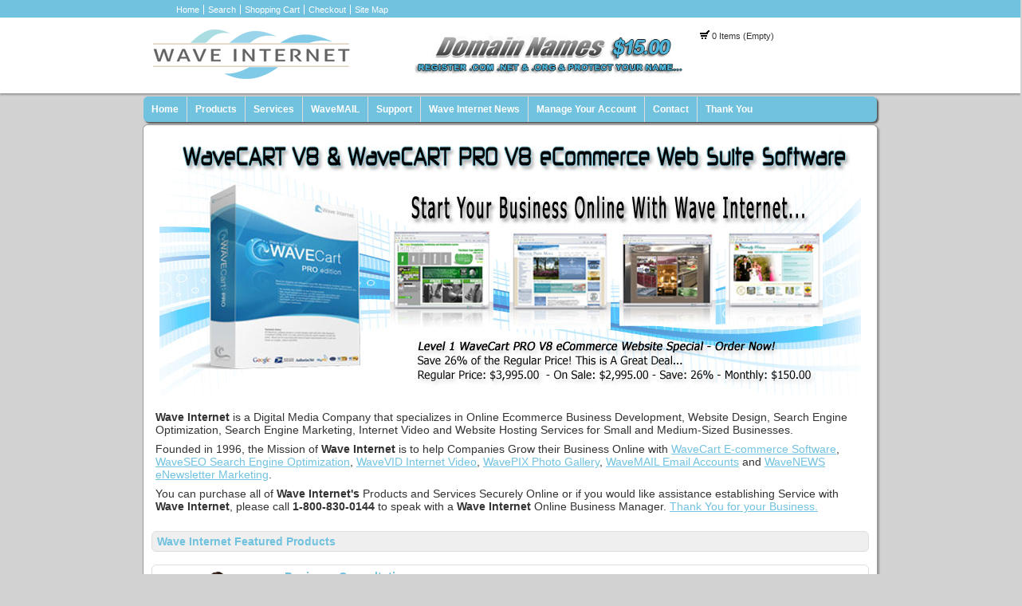

--- FILE ---
content_type: text/html; charset=UTF-8
request_url: https://www.waveinternet.com/index.php?app=cms&ns=display&ref=splash&sid=1d34l290k98i99g1ppij98903e4z1lm7
body_size: 46020
content:

<!DOCTYPE html PUBLIC '-//W3C//DTD XHTML+RDFa 1.0//EN' 'http://www.w3.org/MarkUp/DTD/xhtml-rdfa-1.dtd'>

<html xmlns="http://www.w3.org/1999/xhtml" xmlns:og="http://opengraphprotocol.org/schema/" xmlns:fb="http://www.facebook.com/2008/fbml" lang="en" xml:lang="en">

<head><meta http-equiv="Content-Type" content="text/html; charset=windows-1252">
<link rel="icon" href="favicon.ico" type="image/x-icon"/>
<link rel="shortcut icon" href="favicon.ico" type="image/x-icon"/>

<meta name="viewport" content="width=925">

<base href="https://www.waveinternet.com/" />

<meta name="generator" content="Wave Internet Software" />
<meta name="keywords" content="wave internet, ecommerce, website design, web designer, search engine optimization, seo, online advertising, marketing, streaming video, digital photo gallery, wavemail email, video encoding, online business consultant, wavecart, wavecms, waveseo, wa" />
<meta name="description" content="Wave Internet - eCommerce - Business Website Design - Streaming Video - SEO - Web Hosting Wave Internet eCommerce Website Design, Streaming Video, SEO, Online Marketing, Web Hosting page.  Wave Internet develops Business Ecommerce, Marketing Web Channels using Streaming Video, SEO and Secure, PCI compliant Web Hosting for Small and Medium Sized Businesses." />
<title>Wave Internet eCommerce Website Design, Streaming Video, SEO, Online Marketing, Web Hosting - Wave Internet - eCommerce - Business Website Design - Streaming Video - SEO - Web Hosting</title>
<meta name="robots" content="noindex,follow" />
<meta property="og:title" content="Wave Internet eCommerce Website Design, Streaming Video, SEO, Online Marketing, Web Hosting - Wave Internet - eCommerce - Business Website Design - Streaming Video - SEO - Web Hosting" />
<meta property="og:site_name" content="Wave Internet, Inc." />
<meta property="og:description" content="Wave Internet - eCommerce - Business Website Design - Streaming Video - SEO - Web Hosting Wave Internet eCommerce Website Design, Streaming Video, SEO, Online Marketing, Web Hosting page.  Wave Internet develops Business Ecommerce, Marketing Web Channels using Streaming Video, SEO and Secure, PCI compliant Web Hosting for Small and Medium Sized Businesses." />
<script type="text/javascript">
thisSID  = '1d34l290k98i99g1ppij98903e4z1lm7';
thisURL  = 'https://www.waveinternet.com/index.php';
thisMODE = 'desktop';
</script>
<script type="text/javascript" src="media/jquery/jquery.min.js"></script>
<script type="text/javascript" src="media/jquery/jquery-ui.min.js"></script>
<script type="text/javascript" src="media/jquery/jquery.easing.min.js"></script>
<script type="text/javascript" src="media/jquery/jquery.mousewheel.min.js"></script>
<script type="text/javascript">jQuery.noConflict();</script>
<script type="text/javascript" src="media/scripts/galleria-1.2.9.js"></script><script type="text/javascript" src="media/jquery-plugins/jquery.json.js"></script>
<script type="text/javascript" src="media/md5/md5.js"></script>
<script type="text/javascript" src="media/qtip2/jquery.qtip2.min.js"></script>
<link rel="stylesheet" type="text/css" media="all" href="media/qtip2/jquery.qtip2.css" />
<script type="text/javascript" src="media/jshowoff/jshowoff.js"></script>
<link rel="stylesheet" type="text/css" media="all" href="media/jshowoff/jshowoff.css" />
<script type="text/javascript">
//<![CDATA[
(function(i,s,o,g,r,a,m){i['GoogleAnalyticsObject']=r;i[r]=i[r]||function(){
(i[r].q=i[r].q||[]).push(arguments)},i[r].l=1*new Date();a=s.createElement(o),
m=s.getElementsByTagName(o)[0];a.async=1;a.src=g;m.parentNode.insertBefore(a,m)
})(window,document,'script','//www.google-analytics.com/analytics.js','ga');
ga('create', 'UA-22618465-1', 'auto');
ga('send', 'pageview', '/index.php?app=cms&ns=display&ref=splash&sid=1d34l290k98i99g1ppij98903e4z1lm7');
//]]>
</script>
<script type="text/javascript" src="media/scripts/common.js"></script>
<script type="text/javascript" src="media/scripts/frontend.js"></script>
<script type="text/javascript">
//<![CDATA[
jQuery(document).ready(function(){
jQuery('#cms_skinwidget_banners_Domain-Name-Registration').css({display: 'block'});
jQuery('#cms_skinwidget_banners_HEADER').jshowoff({cssClass: 'jshowoff_nocontrols', effect: 'slideLeft', links: false, speed: 6000});
jQuery('#minicart-button').hover(function() {return showMiniCart({'divid': 'ajaxminicart', 'buttonid': 'minicart-button', 'displayposition': 'LEFT', 'width': 500});});
});
//]]>
</script>


<script type="text/javascript" src="media/scripts/galleria-1.2.9.js"></script>
<script type="text/javascript" src="media/jquery/wavevid.js"></script>

<link rel="stylesheet" type="text/css" media="all" href="media/skins/css/all.css" />
<link rel="stylesheet" type="text/css" media="all" href="skins/waveinternet.com/css/overrides.css" />
<link rel="stylesheet" type="text/css" media="all" href="skins/waveinternet.com/css/all.css" />
<link rel="stylesheet" type="text/css" media="all" href="skins/waveinternet.com/css/slidorion.css" />
<link rel="stylesheet" type="text/css" media="all" href="skins/waveinternet.com/css/jquery-ui-1.8.23.custom.css" />
<!--
<script>
jQuery().ready(function() {
	jQuery('#slidorion').slidorion({
		autoPlay: false
	});
});
</script>
-->
<link rel="stylesheet" type="text/css" media="all" href="skins/waveinternet.com/css/colorscheme-red.css" />

</head>

<body>

<div id="skin_background">

<div id="skin_top">

<div id="skin_top_wrapper">

</div>

<div id="skin_top_miniacctlogin">

<ul>

<li><a href="https://www.waveinternet.com/index.php?app=cms&amp;ns=display&amp;ref=splash&amp;sid=1d34l290k98i99g1ppij98903e4z1lm7" title="Home">Home</a></li><li><a href="https://www.waveinternet.com/index.php?app=ecom&amp;ns=prodsearch&amp;sid=1d34l290k98i99g1ppij98903e4z1lm7" title="Shopping Cart">Search</a></li><li><a href="https://www.waveinternet.com/index.php?app=ecom&amp;ns=viewcart&amp;sid=1d34l290k98i99g1ppij98903e4z1lm7" title="Shopping Cart">Shopping Cart</a></li><li><a href="https://www.waveinternet.com/index.php?app=ecom&amp;ns=checkoutfn&amp;sid=1d34l290k98i99g1ppij98903e4z1lm7" title="Checkout">Checkout</a></li><li><a href="https://www.waveinternet.com/index.php?app=cms&amp;ns=sitemap&amp;sid=1d34l290k98i99g1ppij98903e4z1lm7" title="Site Map">Site Map</a></li>
</ul>
<p style="float: right; color: #FFF; font-weight: normal; text-decoration: none; font-size: 11px; padding-right: 25px; padding-top: 2px;"></p>

</div>

<div class="clearboth"></div>

</div>

</div>

<div id="skin_header">

<div id="skin_header_wrapper">

<div id="skin_header_home">

<a href="https://www.waveinternet.com/index.php?app=cms&amp;ns=display&amp;sid=1d34l290k98i99g1ppij98903e4z1lm7" title="Home"><img src="media/skins/logos/Wave-Internet-Logo.png" alt="Logo" /></a>

</div>

<div id="skin_header_widgets">

<div id="cms_skinwidget_banners" class="skin_widgetclass_HEADER" style="width: 340px; margin-left: auto; margin-right: auto">
<div class="skin_widgetinvisible">
<div id="cms_skinwidget_banners_HEADER" style="width: 340px">
<div id="cms_skinwidget_banners_Domain-Name-Registration-2"><a href="https://www.waveinternet.com/index.php?app=ecom&amp;ns=prodshow&amp;ref=Register-Domain-Names&amp;sid=1d34l290k98i99g1ppij98903e4z1lm7" title="Domain Name Registration"><img src="media/cms/banners/Domain-Name-Registration-Header-Banner.jpg" alt="Domain Name Registration" width="340" /></a></div>
<div id="cms_skinwidget_banners_Domain-Name-Registration" style="display: none;"><a href="https://www.waveinternet.com/index.php?app=ecom&amp;ns=prodshow&amp;ref=Register-Domain-Names&amp;sid=1d34l290k98i99g1ppij98903e4z1lm7" title="Domain Name Registration"><img src="media/cms/banners/Domain-Name-Registration-Header-Banner.jpg" alt="Domain Name Registration" width="340" /></a></div>
</div>
</div>
</div>

<div id="ecom_skinwidget_minicart" class="skin_widgetclass_HEADER">
<div class="skin_widgettitle">Shopping Cart</div>
<div class="skin_widgetcontent">
<p class="small"><img src="media/ecom/images/cart.png" alt="Shopping Cart" /> 0 Items (Empty)</p>
</div>
</div>

<div id="ajaxminicart" style="display: none;">
<div style="padding: 10px;">
<table class="invisible"><tr>
<td class="invisible" style="width: 235px;">
<h2 class="defaultheading" style="margin: 0px 0px 10px 0px;">Recently Viewed Items</h2>
<div style="max-height: 350px; overflow: auto;">
<table id="ajaxminirecent" class="invisible">
<tr>
<td class="invisible" style="width: 40px; padding: 4px 16px 4px 4px; border-bottom: 1px solid #DEDEDE;">
<a href="https://www.waveinternet.com/index.php?app=ecom&amp;ns=prodshow&amp;ref=computers_networking_website_design&amp;sid=1d34l290k98i99g1ppij98903e4z1lm7" title="Computers / Networking Website"><img src="media/ecom/prodsm/website_brandex.jpg" alt="Computers / Networking Website" width="40" /></a></td>
<td class="invisible" style="padding: 4px 4px 4px 4px; border-bottom: 1px solid #DEDEDE;">
<p style="margin: 0px;"><a href="https://www.waveinternet.com/index.php?app=ecom&amp;ns=prodshow&amp;ref=computers_networking_website_design&amp;sid=1d34l290k98i99g1ppij98903e4z1lm7" title="Computers / Networking Website"><strong>Computers / Networking Website</strong></a></p><p class="small" style="margin: 5px 0px 0px 0px;">Computer / Networking companies need to have a great website to Increase their Visibility, Market Pe...</p></td>
</tr>
<tr>
<td class="invisible" style="width: 40px; padding: 4px 16px 4px 4px; border-bottom: 1px solid #DEDEDE;">
<a href="https://www.waveinternet.com/index.php?app=ecom&amp;ns=prodshow&amp;ref=Domain-Name-Privacy&amp;sid=1d34l290k98i99g1ppij98903e4z1lm7" title="Domain Name Privacy"><img src="media/ecom/prodsm/Domain-Privacy-Protection.jpg" alt="Domain Name Privacy" width="40" /></a></td>
<td class="invisible" style="padding: 4px 4px 4px 4px; border-bottom: 1px solid #DEDEDE;">
<p style="margin: 0px;"><a href="https://www.waveinternet.com/index.php?app=ecom&amp;ns=prodshow&amp;ref=Domain-Name-Privacy&amp;sid=1d34l290k98i99g1ppij98903e4z1lm7" title="Domain Name Privacy"><strong>Domain Name Privacy</strong></a></p><p class="small" style="margin: 5px 0px 0px 0px;">Domain Name Privacy Protection from Wave Internet is the 1st Defense to Secure and Protect your Comp...</p></td>
</tr>
<tr>
<td class="invisible" style="width: 40px; padding: 4px 16px 4px 4px; border-bottom: 1px solid #DEDEDE;">
<a href="https://www.waveinternet.com/index.php?app=ecom&amp;ns=prodshow&amp;ref=business-website-design&amp;sid=1d34l290k98i99g1ppij98903e4z1lm7" title="Business Website Design"><img src="media/ecom/prodsm/website_libertyaipo.jpg" alt="Business Website Design" width="40" /></a></td>
<td class="invisible" style="padding: 4px 4px 4px 4px; border-bottom: 1px solid #DEDEDE;">
<p style="margin: 0px;"><a href="https://www.waveinternet.com/index.php?app=ecom&amp;ns=prodshow&amp;ref=business-website-design&amp;sid=1d34l290k98i99g1ppij98903e4z1lm7" title="Business Website Design"><strong>Business Website Design</strong></a></p><p class="small" style="margin: 5px 0px 0px 0px;">All Businesses need to have a great website to Increase their Visibility, Market their Company and s...</p></td>
</tr>
<tr>
<td class="invisible" style="width: 40px; padding: 4px 16px 4px 4px; border-bottom: 1px solid #DEDEDE;">
<a href="https://www.waveinternet.com/index.php?app=ecom&amp;ns=prodshow&amp;ref=Website-Hosting-Marketing&amp;sid=1d34l290k98i99g1ppij98903e4z1lm7" title="Marketing - Website Hosting"><img src="media/ecom/prodsm/hostmarketing.jpg" alt="Marketing - Website Hosting" width="40" /></a></td>
<td class="invisible" style="padding: 4px 4px 4px 4px; border-bottom: 1px solid #DEDEDE;">
<p style="margin: 0px;"><a href="https://www.waveinternet.com/index.php?app=ecom&amp;ns=prodshow&amp;ref=Website-Hosting-Marketing&amp;sid=1d34l290k98i99g1ppij98903e4z1lm7" title="Marketing - Website Hosting"><strong>Marketing - Website Hosting</strong></a></p><p class="small" style="margin: 5px 0px 0px 0px;">Marketing - Website Hosting</p></td>
</tr>
<tr>
<td class="invisible" style="width: 40px; padding: 4px 16px 4px 4px;">
<a href="https://www.waveinternet.com/index.php?app=ecom&amp;ns=prodshow&amp;ref=Internet-Business-Consultation&amp;sid=1d34l290k98i99g1ppij98903e4z1lm7" title="Business Consultation"><img src="media/ecom/prodsm/Consulting.jpg" alt="Business Consultation" width="40" /></a></td>
<td class="invisible" style="padding: 4px 4px 4px 4px;">
<p style="margin: 0px;"><a href="https://www.waveinternet.com/index.php?app=ecom&amp;ns=prodshow&amp;ref=Internet-Business-Consultation&amp;sid=1d34l290k98i99g1ppij98903e4z1lm7" title="Business Consultation"><strong>Business Consultation</strong></a></p><p class="small" style="margin: 5px 0px 0px 0px;">Wave Internet Business Consultants understand the process of utilizing Ecommerce to sell Products, S...</p></td>
</tr>
</table>
</div>
</td>
<td class="invisible" style="width: 10px;">&nbsp;</td>
<td class="invisible" style="width: 235px;">
<h2 class="defaultheading" style="margin: 0px 0px 10px 0px;">Your Shopping Cart</h2>
<p>Your shopping cart is currently empty.  If you would like to make a purchase today, add items to your shopping cart.</p>
</td>
</tr></table>
</div>
</div>

</div>

<div class="clearboth" style="height: 0px;"></div>

</div>

</div>

<div id="skin_navmenu">

<div id="ecom_skinwidget_customnav" class="skin_widgetclass_NAVMENU">
<div class="skin_widgettitle">Custom Navigation</div>
<div class="skin_widgetmenu">
<ul>
<li><a href="https://www.waveinternet.com/index.php?app=cms&amp;ns=display&amp;ref=splash&amp;sid=1d34l290k98i99g1ppij98903e4z1lm7" title="Home">Home</a></li>
<li><a href="https://www.waveinternet.com/index.php?app=ecom&amp;ns=catshow&amp;ref=Wave-Internet-Products&amp;sid=1d34l290k98i99g1ppij98903e4z1lm7" title="Products">Products</a></li>
<li><a href="https://www.waveinternet.com/index.php?app=ecom&amp;ns=catshow&amp;ref=Wave-Internet-Services&amp;sid=1d34l290k98i99g1ppij98903e4z1lm7" title="Services">Services</a></li>
<li><a href="https://www.waveinternet.com/index.php?app=ecom&amp;ns=catshow&amp;ref=WaveMAIL-Management&amp;sid=1d34l290k98i99g1ppij98903e4z1lm7" title="WaveMAIL">WaveMAIL</a></li>
<li><a href="https://www.waveinternet.com/index.php?app=ecom&amp;ns=catshow&amp;ref=Wave-Internet-Support&amp;sid=1d34l290k98i99g1ppij98903e4z1lm7" title="Support">Support</a>
<ul id="ecom_skinwidget_customnav_153a2d0139e34a45f764c36bbe526d41">
<li><a href="https://www.waveinternet.com/index.php?app=ecom&amp;ns=catshow&amp;ref=Submit-A-Support-Ticket&amp;sid=1d34l290k98i99g1ppij98903e4z1lm7" title="Submit a Support Ticket">Submit a Support Ticket</a></li>
<li><a href="https://www.waveinternet.com/index.php?app=ecom&amp;ns=catshow&amp;ref=Wave-Internet-Training-Videos&amp;sid=1d34l290k98i99g1ppij98903e4z1lm7" title="Wave Internet Training Videos">Wave Internet Training Videos</a></li>
<li><a href="https://www.waveinternet.com/index.php?app=ecom&amp;ns=catshow&amp;ref=WaveMail-Setup-Tool&amp;sid=1d34l290k98i99g1ppij98903e4z1lm7" title="WaveMAIL Setup Tool">WaveMAIL Setup Tool</a></li>
<li><a href="https://www.waveinternet.com/index.php?app=ecom&amp;ns=catshow&amp;ref=Professional-Training&amp;sid=1d34l290k98i99g1ppij98903e4z1lm7" title="Online Business Training">Online Business Training</a></li>
</ul>
</li>
<li><a href="https://www.waveinternet.com/index.php?app=ecom&amp;ns=catshow&amp;ref=Wave-Internet-Newsletter-Subscription&amp;sid=1d34l290k98i99g1ppij98903e4z1lm7" title="Wave Internet News">Wave Internet News</a></li>
<li><a href="https://www.waveinternet.com/index.php?app=ecom&amp;ns=catshow&amp;ref=Wave-Internet-Manage-Your-Account&amp;sid=1d34l290k98i99g1ppij98903e4z1lm7" title="Manage Your Account">Manage Your Account</a></li>
<li><a href="https://www.waveinternet.com/index.php?app=ecom&amp;ns=catshow&amp;ref=Wave-Internet-Contact&amp;sid=1d34l290k98i99g1ppij98903e4z1lm7" title="Contact">Contact</a></li>
<li><a href="https://www.waveinternet.com/index.php?app=ecom&amp;ns=catshow&amp;ref=Wave-Internet-Thank-You&amp;sid=1d34l290k98i99g1ppij98903e4z1lm7" title="Thank You">Thank You</a></li>
</ul>

</div>
</div>


<div class="clearboth"></div>

</div>

<div id="skin_wrapper_content">

<div id="skin_left">


</div>

<div id="skin_content">
<h1 class="hidden">Wave Internet eCommerce Website Design, Streaming Video, SEO, Online Marketing, Web Hosting</h1>
<div id="cms_content_banners" style="width: 880px; margin: 0px auto 10px auto">
<div id="cms_content_banners_WaveCART-Banner"><a href="https://www.waveinternet.com/index.php?app=ecom&amp;ns=prodshow&amp;ref=WaveCART-PRO-V8-Ecommerce-Software-Level-1-Special&amp;sid=1d34l290k98i99g1ppij98903e4z1lm7" title="WaveCART Banner"><img src="media/cms/banners/WaveCART-Banner.jpg" alt="WaveCART Banner" width="880" /></a></div>
</div>
<div style="padding: 5px;">
<p><strong>Wave Internet</strong> is a Digital Media Company that specializes in Online Ecommerce Business Development, Website Design, Search Engine Optimization, Search Engine Marketing, Internet Video and Website Hosting Services for Small and Medium-Sized Businesses.</p>

<p>Founded in 1996, the Mission of <strong>Wave Internet</strong> is to help Companies Grow their Business Online with <a href="https://www.waveinternet.com/index.php?app=ecom&amp;ns=catshow&amp;ref=Wavecart&amp;sid=1d34l290k98i99g1ppij98903e4z1lm7">WaveCart E-commerce Software</a>, <a href="https://www.waveinternet.com/index.php?app=ecom&amp;ns=catshow&amp;ref=Waveseo&amp;sid=1d34l290k98i99g1ppij98903e4z1lm7">WaveSEO Search Engine Optimization</a>, <a href="https://www.waveinternet.com/index.php?app=ecom&amp;ns=catshow&amp;ref=Wavevid&amp;sid=1d34l290k98i99g1ppij98903e4z1lm7">WaveVID Internet Video</a>, <a href="https://www.waveinternet.com/index.php?app=ecom&amp;ns=catshow&amp;ref=Wavepix&amp;sid=1d34l290k98i99g1ppij98903e4z1lm7">WavePIX Photo Gallery</a>, <a href="https://www.waveinternet.com/index.php?app=ecom&amp;ns=prodshow&amp;ref=Wavemail&amp;sid=1d34l290k98i99g1ppij98903e4z1lm7">WaveMAIL Email Accounts</a> and 
<a href="https://www.waveinternet.com/index.php?app=ecom&amp;ns=catshow&amp;ref=WaveNEWS&amp;sid=1d34l290k98i99g1ppij98903e4z1lm7">WaveNEWS eNewsletter Marketing</a>.</p>

<p>You can purchase all of <strong>Wave Internet's</strong> Products and Services Securely Online or if you would like assistance establishing Service with<br> <strong>Wave Internet</strong>, please call <strong>1-800-830-0144</strong> to speak with a <strong>Wave Internet</strong> Online Business Manager.  <a href="https://www.waveinternet.com/index.php?app=ecom&amp;ns=catshow&amp;ref=Wave-Internet-Thank-You&amp;sid=1d34l290k98i99g1ppij98903e4z1lm7">Thank You for your Business.</a></p>
</div>
<div style="clear: both;">
<h2 class="defaultheading">Wave Internet Featured Products</h2>

<table id="core--cptbl--x64n3gwdz" class="invisible">
<tr>
<td class="invisible" style="width: 100%;">
<div class="ecom_prodlist  reg_adjust_height" style="margin-left: 0px; margin-right: 0px;">
<table class="invisible"><tr><td class="invisible" style="width: 150px; padding: 0px 10px 10px 0px;">
<a href="https://www.waveinternet.com/index.php?app=ecom&amp;ns=prodshow&amp;ref=Internet-Business-Consultation&amp;sid=1d34l290k98i99g1ppij98903e4z1lm7" title="Business Consultation"><img src="media/ecom/prodsm/Consulting.jpg" width="150" alt="Business Consultation" /></a>
</td><td class="invisible" style="padding: 0px 10px 10px 0px;">
<div class="prodlistname">
<p><a href="https://www.waveinternet.com/index.php?app=ecom&amp;ns=prodshow&amp;ref=Internet-Business-Consultation&amp;sid=1d34l290k98i99g1ppij98903e4z1lm7" title="Business Consultation"><strong>Business Consultation</strong></a></p>
</div>
<div class="prodlistdesc">
<p>Wave Internet Business Consultants understand the process of utilizing Ecommerce to sell Products, Services and Ideas Online.  Schedule a Business Consultation today and get insight from Internet Business Experts about how to build and manage your business online with WaveCart Ecommerce, WaveSEO, WaveVID, WavePIX, WaveNEWS and WaveMAIL.</p>
</div>
<div id="Internet-Business-Consultation--pricedisp">
<table class="ecom_pricedisp_left">
<tr><td class="ecom_pricedisp_name">Our Price:</td>
<td class="ecom_pricedisp_price">&#36;350.00</td></tr>
</table>
</div>
<form action="https://www.waveinternet.com/index.php" method="post" id="ecom--prodaddtocartX--Internet-Business-Consultation"  enctype="multipart/form-data">

<p class="hidden" style="display: none;"><input type="hidden" name="sid" id="ecom--prodaddtocartX--Internet-Business-Consultation--sid" value="1d34l290k98i99g1ppij98903e4z1lm7" /></p>
<p class="hidden" style="display: none;"><input type="hidden" name="app" id="ecom--prodaddtocartX--Internet-Business-Consultation--app" value="ecom" /></p>
<p class="hidden" style="display: none;"><input type="hidden" name="ns" id="ecom--prodaddtocartX--Internet-Business-Consultation--ns" value="addcart" /></p>

<p class="hidden"><label for="ecom--prodaddtocartX--Internet-Business-Consultation--quantity" class="hidden">Quantity</label></p>
<p class="hidden"><input type="hidden" name="ecom--prodaddtocartX--Internet-Business-Consultation--quantity" id="ecom--prodaddtocartX--Internet-Business-Consultation--quantity" value="1" /></p>

<p class="hidden" style="display: none;"><input type="hidden" name="prodall[]" id="ecom--prodaddtocartX--Internet-Business-Consultation--prodall" value="Internet-Business-Consultation" /></p>

<p class="hidden" style="display: none;"><input type="hidden" name="ecom--prodaddtocartX--Internet-Business-Consultation--referref" id="ecom--prodaddtocartX--Internet-Business-Consultation--referref" value="splash" /></p>

<p class="hidden" style="display: none;"><input type="hidden" name="ecom--prodaddtocartX--Internet-Business-Consultation--referns" id="ecom--prodaddtocartX--Internet-Business-Consultation--referns" value="display" /></p>
<p><input class="formbutton" type="submit" name="SUBMIT" id="ecom--prodaddtocartX--Internet-Business-Consultation--SUBMIT" value="Add to Cart" /></p>

</form>

</td></tr></table>
</div>
</td>
</tr>
<tr>
<td class="invisible" style="width: 100%;">
<div class="ecom_prodlist  reg_adjust_height" style="margin-left: 0px; margin-right: 0px;">
<table class="invisible"><tr><td class="invisible" style="width: 150px; padding: 0px 10px 10px 0px;">
<a href="https://www.waveinternet.com/index.php?app=ecom&amp;ns=prodshow&amp;ref=WaveCART-V8-Ecommerce-Software&amp;sid=1d34l290k98i99g1ppij98903e4z1lm7" title="WaveCART V8 Ecommerce Software"><img src="media/ecom/prodsm/wavecart.jpg" width="150" alt="WaveCART V8 Ecommerce Software" /></a>
</td><td class="invisible" style="padding: 0px 10px 10px 0px;">
<div class="prodlistname">
<p><a href="https://www.waveinternet.com/index.php?app=ecom&amp;ns=prodshow&amp;ref=WaveCART-V8-Ecommerce-Software&amp;sid=1d34l290k98i99g1ppij98903e4z1lm7" title="WaveCART V8 Ecommerce Software"><strong>WaveCART V8 Ecommerce Software</strong></a></p>
</div>
<div class="prodlistdesc">
<p>WaveCART Ecommerce Software is the # 1 Ecommerce Solution used by Companies to sell Products and Services Online because WaveCART is the only Turn-Key Ecommerce Business Solution designed specifically for Compamies wanting a Secure, Easy To Use, Ecommerce Business Solution backed by Professional Training and Support.</p>
</div>
<div id="WaveCART-V8-Ecommerce-Software--pricedisp">
<table class="ecom_pricedisp_left">
<tr><td class="ecom_pricedisp_name">Our Price:</td>
<td class="ecom_pricedisp_price">&#36;950.00</td></tr>
<tr><td class="ecom_pricedisp_name">Recurring:</td>
<td class="ecom_pricedisp_pricer">&#36;95.00</td></tr>
</table>
</div>
<form action="https://www.waveinternet.com/index.php?app=ecom&amp;ns=prodshow&amp;ref=WaveCART-V8-Ecommerce-Software&amp;sid=1d34l290k98i99g1ppij98903e4z1lm7" id="WaveCART-V8-Ecommerce-Software" method="post"><p><input class="formbutton" type="submit" name="WaveCART-V8-Ecommerce-Software" id="WaveCART-V8-Ecommerce-Software--SUBMIT" value="Add With Options" /></p></form>
</td></tr></table>
</div>
</td>
</tr>
<tr>
<td class="invisible" style="width: 100%;">
<div class="ecom_prodlist  reg_adjust_height" style="margin-left: 0px; margin-right: 0px;">
<table class="invisible"><tr><td class="invisible" style="width: 150px; padding: 0px 10px 10px 0px;">
<a href="https://www.waveinternet.com/index.php?app=ecom&amp;ns=prodshow&amp;ref=WaveCART-PRO-V8-Ecommerce-Software-Level-1-Special&amp;sid=1d34l290k98i99g1ppij98903e4z1lm7" title="WaveCART PRO V8 Ecommerce Software WaveVID - WavePIX Level 1 Special"><img src="media/ecom/prodsm/wavecart.jpg" width="150" alt="WaveCART PRO V8 Ecommerce Software WaveVID - WavePIX Level 1 Special" /></a>
</td><td class="invisible" style="padding: 0px 10px 10px 0px;">
<div class="prodlistname">
<p><a href="https://www.waveinternet.com/index.php?app=ecom&amp;ns=prodshow&amp;ref=WaveCART-PRO-V8-Ecommerce-Software-Level-1-Special&amp;sid=1d34l290k98i99g1ppij98903e4z1lm7" title="WaveCART PRO V8 Ecommerce Software WaveVID - WavePIX Level 1 Special"><strong>WaveCART PRO V8 Ecommerce Software WaveVID - WavePIX Level 1 Special</strong></a></p>
</div>
<div class="prodlistdesc">
<p>Broadcast Video and HD Images online WaveCART Ecommerce Software, the # 1 Ecommerce Broadcast Solution used by Companies to sell Products and Services Online.</p>
</div>
<div id="WaveCART-PRO-V8-Ecommerce-Software-Level-1-Special--pricedisp">
<table class="ecom_pricedisp_left">
<tr><td class="ecom_pricedisp_name">Retail:</td>
<td class="ecom_pricedisp_pricex">&#36;3,995.00</td></tr>
<tr><td class="ecom_pricedisp_name">On Sale:</td>
<td class="ecom_pricedisp_price">&#36;2,995.00</td></tr>
<tr><td class="ecom_pricedisp_name">You Save:</td>
<td class="ecom_pricedisp_price">26%</td></tr>
<tr><td class="ecom_pricedisp_name">Recurring:</td>
<td class="ecom_pricedisp_pricer">&#36;150.00</td></tr>
</table>
</div>
<form action="https://www.waveinternet.com/index.php" method="post" id="ecom--prodaddtocartX--WaveCART-PRO-V8-Ecommerce-Software-Level-1-Special"  enctype="multipart/form-data">

<p class="hidden" style="display: none;"><input type="hidden" name="sid" id="ecom--prodaddtocartX--WaveCART-PRO-V8-Ecommerce-Software-Level-1-Special--sid" value="1d34l290k98i99g1ppij98903e4z1lm7" /></p>
<p class="hidden" style="display: none;"><input type="hidden" name="app" id="ecom--prodaddtocartX--WaveCART-PRO-V8-Ecommerce-Software-Level-1-Special--app" value="ecom" /></p>
<p class="hidden" style="display: none;"><input type="hidden" name="ns" id="ecom--prodaddtocartX--WaveCART-PRO-V8-Ecommerce-Software-Level-1-Special--ns" value="addcart" /></p>

<p class="hidden"><label for="ecom--prodaddtocartX--WaveCART-PRO-V8-Ecommerce-Software-Level-1-Special--quantity" class="hidden">Quantity</label></p>
<p class="hidden"><input type="hidden" name="ecom--prodaddtocartX--WaveCART-PRO-V8-Ecommerce-Software-Level-1-Special--quantity" id="ecom--prodaddtocartX--WaveCART-PRO-V8-Ecommerce-Software-Level-1-Special--quantity" value="1" /></p>

<p class="hidden" style="display: none;"><input type="hidden" name="prodall[]" id="ecom--prodaddtocartX--WaveCART-PRO-V8-Ecommerce-Software-Level-1-Special--prodall" value="WaveCART-PRO-V8-Ecommerce-Software-Level-1-Special" /></p>

<p class="hidden" style="display: none;"><input type="hidden" name="ecom--prodaddtocartX--WaveCART-PRO-V8-Ecommerce-Software-Level-1-Special--referref" id="ecom--prodaddtocartX--WaveCART-PRO-V8-Ecommerce-Software-Level-1-Special--referref" value="splash" /></p>

<p class="hidden" style="display: none;"><input type="hidden" name="ecom--prodaddtocartX--WaveCART-PRO-V8-Ecommerce-Software-Level-1-Special--referns" id="ecom--prodaddtocartX--WaveCART-PRO-V8-Ecommerce-Software-Level-1-Special--referns" value="display" /></p>
<p><input class="formbutton" type="submit" name="SUBMIT" id="ecom--prodaddtocartX--WaveCART-PRO-V8-Ecommerce-Software-Level-1-Special--SUBMIT" value="Add to Cart" /></p>

</form>

</td></tr></table>
</div>
</td>
</tr>
<tr>
<td class="invisible" style="width: 100%;">
<div class="ecom_prodlist  reg_adjust_height" style="margin-left: 0px; margin-right: 0px;">
<table class="invisible"><tr><td class="invisible" style="width: 150px; padding: 0px 10px 10px 0px;">
<a href="https://www.waveinternet.com/index.php?app=ecom&amp;ns=prodshow&amp;ref=WaveCART-PRO-V8-Ecommerce-Software&amp;sid=1d34l290k98i99g1ppij98903e4z1lm7" title="WaveCART PRO V8 Ecommerce Software WaveVID - WavePIX"><img src="media/ecom/prodsm/wavecart.jpg" width="150" alt="WaveCART PRO V8 Ecommerce Software WaveVID - WavePIX" /></a>
</td><td class="invisible" style="padding: 0px 10px 10px 0px;">
<div class="prodlistname">
<p><a href="https://www.waveinternet.com/index.php?app=ecom&amp;ns=prodshow&amp;ref=WaveCART-PRO-V8-Ecommerce-Software&amp;sid=1d34l290k98i99g1ppij98903e4z1lm7" title="WaveCART PRO V8 Ecommerce Software WaveVID - WavePIX"><strong>WaveCART PRO V8 Ecommerce Software WaveVID - WavePIX</strong></a></p>
</div>
<div class="prodlistdesc">
<p>Broadcast Video and HD Images online WaveCART Ecommerce Software, the # 1 Ecommerce Broadcast Solution used by Companies to sell Products and Services Online.</p>
</div>
<div id="WaveCART-PRO-V8-Ecommerce-Software--pricedisp">
<table class="ecom_pricedisp_left">
<tr><td class="ecom_pricedisp_name">Our Price:</td>
<td class="ecom_pricedisp_price">&#36;1,500.00</td></tr>
<tr><td class="ecom_pricedisp_name">Recurring:</td>
<td class="ecom_pricedisp_pricer">&#36;150.00</td></tr>
</table>
</div>
<form action="https://www.waveinternet.com/index.php?app=ecom&amp;ns=prodshow&amp;ref=WaveCART-PRO-V8-Ecommerce-Software&amp;sid=1d34l290k98i99g1ppij98903e4z1lm7" id="WaveCART-PRO-V8-Ecommerce-Software" method="post"><p><input class="formbutton" type="submit" name="WaveCART-PRO-V8-Ecommerce-Software" id="WaveCART-PRO-V8-Ecommerce-Software--SUBMIT" value="Add With Options" /></p></form>
</td></tr></table>
</div>
</td>
</tr>
<tr>
<td class="invisible" style="width: 100%;">
<div class="ecom_prodlist  reg_adjust_height" style="margin-left: 0px; margin-right: 0px;">
<table class="invisible"><tr><td class="invisible" style="width: 150px; padding: 0px 10px 10px 0px;">
<a href="https://www.waveinternet.com/index.php?app=ecom&amp;ns=prodshow&amp;ref=WaveCART-Enterprise-V8-Ecommerce-Software-WaveVID-WavePIX&amp;sid=1d34l290k98i99g1ppij98903e4z1lm7" title="WaveCART Enterprise V8 Ecommerce Software WaveVID - WavePIX"><img src="media/ecom/prodsm/wavecart.jpg" width="150" alt="WaveCART Enterprise V8 Ecommerce Software WaveVID - WavePIX" /></a>
</td><td class="invisible" style="padding: 0px 10px 10px 0px;">
<div class="prodlistname">
<p><a href="https://www.waveinternet.com/index.php?app=ecom&amp;ns=prodshow&amp;ref=WaveCART-Enterprise-V8-Ecommerce-Software-WaveVID-WavePIX&amp;sid=1d34l290k98i99g1ppij98903e4z1lm7" title="WaveCART Enterprise V8 Ecommerce Software WaveVID - WavePIX"><strong>WaveCART Enterprise V8 Ecommerce Software WaveVID - WavePIX</strong></a></p>
</div>
<div class="prodlistdesc">
<p>WaveCART Enterprise Ecommerce Software is the perfect solution for Companies to sell Retail and Wholesale Online while Broadcasting Marketing, Product and Training Videos and HD Images.</p>
</div>
<div id="WaveCART-Enterprise-V8-Ecommerce-Software-WaveVID-WavePIX--pricedisp">
<table class="ecom_pricedisp_left">
<tr><td class="ecom_pricedisp_name">Our Price:</td>
<td class="ecom_pricedisp_price">&#36;3,500.00</td></tr>
<tr><td class="ecom_pricedisp_name">Recurring:</td>
<td class="ecom_pricedisp_pricer">&#36;350.00</td></tr>
</table>
</div>
<form action="https://www.waveinternet.com/index.php?app=ecom&amp;ns=prodshow&amp;ref=WaveCART-Enterprise-V8-Ecommerce-Software-WaveVID-WavePIX&amp;sid=1d34l290k98i99g1ppij98903e4z1lm7" id="WaveCART-Enterprise-V8-Ecommerce-Software-WaveVID-WavePIX" method="post"><p><input class="formbutton" type="submit" name="WaveCART-Enterprise-V8-Ecommerce-Software-WaveVID-WavePIX" id="WaveCART-Enterprise-V8-Ecommerce-Software-WaveVID-WavePIX--SUBMIT" value="Add With Options" /></p></form>
</td></tr></table>
</div>
</td>
</tr>
<tr>
<td class="invisible" style="width: 100%;">
<div class="ecom_prodlist  reg_adjust_height" style="margin-left: 0px; margin-right: 0px;">
<table class="invisible"><tr><td class="invisible" style="width: 150px; padding: 0px 10px 10px 0px;">
<a href="https://www.waveinternet.com/index.php?app=ecom&amp;ns=prodshow&amp;ref=business-website-design&amp;sid=1d34l290k98i99g1ppij98903e4z1lm7" title="Business Website Design"><img src="media/ecom/prodsm/website_libertyaipo.jpg" width="150" alt="Business Website Design" /></a>
</td><td class="invisible" style="padding: 0px 10px 10px 0px;">
<div class="prodlistname">
<p><a href="https://www.waveinternet.com/index.php?app=ecom&amp;ns=prodshow&amp;ref=business-website-design&amp;sid=1d34l290k98i99g1ppij98903e4z1lm7" title="Business Website Design"><strong>Business Website Design</strong></a></p>
</div>
<div class="prodlistdesc">
<p>All Businesses need to have a great website to Increase their Visibility, Market their Company and sell Products and Services Online.  A successful Business Website needs to Look Great and be Easy to Use, but more importantly it needs to be Optimized for Maximum Search Engine Optimization and Visibility on Google, Yahoo and Bing.</p>
</div>
<div id="business-website-design--pricedisp">
</div>
<form action="https://www.waveinternet.com/index.php?app=ecom&amp;ns=prodshow&amp;ref=business-website-design&amp;sid=1d34l290k98i99g1ppij98903e4z1lm7" id="business-website-design" method="post"><p><input class="formbutton" type="submit" name="business-website-design" id="business-website-design--SUBMIT" value="Add With Options" /></p></form>
</td></tr></table>
</div>
</td>
</tr>
<tr>
<td class="invisible" style="width: 100%;">
<div class="ecom_prodlist  reg_adjust_height" style="margin-left: 0px; margin-right: 0px;">
<table class="invisible"><tr><td class="invisible" style="width: 150px; padding: 0px 10px 10px 0px;">
<a href="https://www.waveinternet.com/index.php?app=ecom&amp;ns=prodshow&amp;ref=wavemail&amp;sid=1d34l290k98i99g1ppij98903e4z1lm7" title="WaveMAIL"><img src="media/ecom/prodsm/wavemail.jpg" width="150" alt="WaveMAIL" /></a>
</td><td class="invisible" style="padding: 0px 10px 10px 0px;">
<div class="prodlistname">
<p><a href="https://www.waveinternet.com/index.php?app=ecom&amp;ns=prodshow&amp;ref=wavemail&amp;sid=1d34l290k98i99g1ppij98903e4z1lm7" title="WaveMAIL"><strong>WaveMAIL</strong></a></p>
</div>
<div class="prodlistdesc">
<p>WaveMail Email Accounts from Wave Internet is the Best Email you will Ever Use!  WaveMail is Designed specifically for Busy Executives and Employees that need to stay in constant Email contact on the go via their iPhone, iPad, Android, Blackberry or Laptop without having to deal with Poor Email Service, SPAM or Email Viruses.</p>
</div>
<div id="wavemail--pricedisp">
<table class="ecom_pricedisp_left">
<tr><td class="ecom_pricedisp_name">Our Price:</td>
<td class="ecom_pricedisp_price">&#36;5.00</td></tr>
<tr><td class="ecom_pricedisp_name">Recurring:</td>
<td class="ecom_pricedisp_pricer">&#36;5.00</td></tr>
</table>
</div>
<form action="https://www.waveinternet.com/index.php" method="post" id="ecom--prodaddtocartX--wavemail"  enctype="multipart/form-data">

<p class="hidden" style="display: none;"><input type="hidden" name="sid" id="ecom--prodaddtocartX--wavemail--sid" value="1d34l290k98i99g1ppij98903e4z1lm7" /></p>
<p class="hidden" style="display: none;"><input type="hidden" name="app" id="ecom--prodaddtocartX--wavemail--app" value="ecom" /></p>
<p class="hidden" style="display: none;"><input type="hidden" name="ns" id="ecom--prodaddtocartX--wavemail--ns" value="addcart" /></p>

<p class="hidden"><label for="ecom--prodaddtocartX--wavemail--quantity" class="hidden">Quantity</label></p>
<p class="hidden"><input type="hidden" name="ecom--prodaddtocartX--wavemail--quantity" id="ecom--prodaddtocartX--wavemail--quantity" value="1" /></p>

<p class="hidden" style="display: none;"><input type="hidden" name="prodall[]" id="ecom--prodaddtocartX--wavemail--prodall" value="wavemail" /></p>

<p class="hidden" style="display: none;"><input type="hidden" name="ecom--prodaddtocartX--wavemail--referref" id="ecom--prodaddtocartX--wavemail--referref" value="splash" /></p>

<p class="hidden" style="display: none;"><input type="hidden" name="ecom--prodaddtocartX--wavemail--referns" id="ecom--prodaddtocartX--wavemail--referns" value="display" /></p>
<p><input class="formbutton" type="submit" name="SUBMIT" id="ecom--prodaddtocartX--wavemail--SUBMIT" value="Add to Cart" /></p>

</form>

</td></tr></table>
</div>
</td>
</tr>
<tr>
<td class="invisible" style="width: 100%;">
<div class="ecom_prodlist  reg_adjust_height" style="margin-left: 0px; margin-right: 0px;">
<table class="invisible"><tr><td class="invisible" style="width: 150px; padding: 0px 10px 10px 0px;">
<a href="https://www.waveinternet.com/index.php?app=ecom&amp;ns=prodshow&amp;ref=Marketing-eNewsletter&amp;sid=1d34l290k98i99g1ppij98903e4z1lm7" title="WaveNEWS - Marketing e-Newsletter"><img src="media/ecom/prodsm/e_newsletter.jpg" width="150" alt="WaveNEWS - Marketing e-Newsletter" /></a>
</td><td class="invisible" style="padding: 0px 10px 10px 0px;">
<div class="prodlistname">
<p><a href="https://www.waveinternet.com/index.php?app=ecom&amp;ns=prodshow&amp;ref=Marketing-eNewsletter&amp;sid=1d34l290k98i99g1ppij98903e4z1lm7" title="WaveNEWS - Marketing e-Newsletter"><strong>WaveNEWS - Marketing e-Newsletter</strong></a></p>
</div>
<div class="prodlistdesc">
<p>Marketing e-Newsletters Designed by Wave Internet are the perfect eMarketing Solution for Companies that want to Target Market to current, new and potential customers using Rich Media, News and Online Links to Information.</p>
</div>
<div id="Marketing-eNewsletter--pricedisp">
<table class="ecom_pricedisp_left">
<tr><td class="ecom_pricedisp_name">Retail:</td>
<td class="ecom_pricedisp_pricex">&#36;1,500.00</td></tr>
<tr><td class="ecom_pricedisp_name">On Sale:</td>
<td class="ecom_pricedisp_price">&#36;950.00</td></tr>
<tr><td class="ecom_pricedisp_name">You Save:</td>
<td class="ecom_pricedisp_price">37%</td></tr>
</table>
</div>
<form action="https://www.waveinternet.com/index.php" method="post" id="ecom--prodaddtocartX--Marketing-eNewsletter"  enctype="multipart/form-data">

<p class="hidden" style="display: none;"><input type="hidden" name="sid" id="ecom--prodaddtocartX--Marketing-eNewsletter--sid" value="1d34l290k98i99g1ppij98903e4z1lm7" /></p>
<p class="hidden" style="display: none;"><input type="hidden" name="app" id="ecom--prodaddtocartX--Marketing-eNewsletter--app" value="ecom" /></p>
<p class="hidden" style="display: none;"><input type="hidden" name="ns" id="ecom--prodaddtocartX--Marketing-eNewsletter--ns" value="addcart" /></p>

<p class="hidden"><label for="ecom--prodaddtocartX--Marketing-eNewsletter--quantity" class="hidden">Quantity</label></p>
<p class="hidden"><input type="hidden" name="ecom--prodaddtocartX--Marketing-eNewsletter--quantity" id="ecom--prodaddtocartX--Marketing-eNewsletter--quantity" value="1" /></p>

<p class="hidden" style="display: none;"><input type="hidden" name="prodall[]" id="ecom--prodaddtocartX--Marketing-eNewsletter--prodall" value="Marketing-eNewsletter" /></p>

<p class="hidden" style="display: none;"><input type="hidden" name="ecom--prodaddtocartX--Marketing-eNewsletter--referref" id="ecom--prodaddtocartX--Marketing-eNewsletter--referref" value="splash" /></p>

<p class="hidden" style="display: none;"><input type="hidden" name="ecom--prodaddtocartX--Marketing-eNewsletter--referns" id="ecom--prodaddtocartX--Marketing-eNewsletter--referns" value="display" /></p>
<p><input class="formbutton" type="submit" name="SUBMIT" id="ecom--prodaddtocartX--Marketing-eNewsletter--SUBMIT" value="Add to Cart" /></p>

</form>

</td></tr></table>
</div>
</td>
</tr>
<tr>
<td class="invisible" style="width: 100%;">
<div class="ecom_prodlist  reg_adjust_height" style="margin-left: 0px; margin-right: 0px;">
<table class="invisible"><tr><td class="invisible" style="width: 150px; padding: 0px 10px 10px 0px;">
<a href="https://www.waveinternet.com/index.php?app=ecom&amp;ns=prodshow&amp;ref=WavePHONE-Toll-Free-800-Number&amp;sid=1d34l290k98i99g1ppij98903e4z1lm7" title="WavePHONE - Get A Toll Free 800 Number"><img src="media/ecom/prodsm/WavePHONE.jpg" width="150" alt="WavePHONE - Get A Toll Free 800 Number" /></a>
</td><td class="invisible" style="padding: 0px 10px 10px 0px;">
<div class="prodlistname">
<p><a href="https://www.waveinternet.com/index.php?app=ecom&amp;ns=prodshow&amp;ref=WavePHONE-Toll-Free-800-Number&amp;sid=1d34l290k98i99g1ppij98903e4z1lm7" title="WavePHONE - Get A Toll Free 800 Number"><strong>WavePHONE - Get A Toll Free 800 Number</strong></a></p>
</div>
<div class="prodlistdesc">
<p>WavePhone from Wave Internet is the perfect Phone Solution for Companies that want to offer a Toll Free 800 number to their customers for Sales and Support without the headache of having to buy expensive phone equipment.</p>
</div>
<div id="WavePHONE-Toll-Free-800-Number--pricedisp">
<table class="ecom_pricedisp_left">
<tr><td class="ecom_pricedisp_name">Our Price:</td>
<td class="ecom_pricedisp_price">&#36;40.00</td></tr>
<tr><td class="ecom_pricedisp_name">Recurring:</td>
<td class="ecom_pricedisp_pricer">&#36;40.00</td></tr>
</table>
</div>
<form action="https://www.waveinternet.com/index.php" method="post" id="ecom--prodaddtocartX--WavePHONE-Toll-Free-800-Number"  enctype="multipart/form-data">

<p class="hidden" style="display: none;"><input type="hidden" name="sid" id="ecom--prodaddtocartX--WavePHONE-Toll-Free-800-Number--sid" value="1d34l290k98i99g1ppij98903e4z1lm7" /></p>
<p class="hidden" style="display: none;"><input type="hidden" name="app" id="ecom--prodaddtocartX--WavePHONE-Toll-Free-800-Number--app" value="ecom" /></p>
<p class="hidden" style="display: none;"><input type="hidden" name="ns" id="ecom--prodaddtocartX--WavePHONE-Toll-Free-800-Number--ns" value="addcart" /></p>

<p class="hidden"><label for="ecom--prodaddtocartX--WavePHONE-Toll-Free-800-Number--quantity" class="hidden">Quantity</label></p>
<p class="hidden"><input type="hidden" name="ecom--prodaddtocartX--WavePHONE-Toll-Free-800-Number--quantity" id="ecom--prodaddtocartX--WavePHONE-Toll-Free-800-Number--quantity" value="1" /></p>

<p class="hidden" style="display: none;"><input type="hidden" name="prodall[]" id="ecom--prodaddtocartX--WavePHONE-Toll-Free-800-Number--prodall" value="WavePHONE-Toll-Free-800-Number" /></p>

<p class="hidden" style="display: none;"><input type="hidden" name="ecom--prodaddtocartX--WavePHONE-Toll-Free-800-Number--referref" id="ecom--prodaddtocartX--WavePHONE-Toll-Free-800-Number--referref" value="splash" /></p>

<p class="hidden" style="display: none;"><input type="hidden" name="ecom--prodaddtocartX--WavePHONE-Toll-Free-800-Number--referns" id="ecom--prodaddtocartX--WavePHONE-Toll-Free-800-Number--referns" value="display" /></p>
<p><input class="formbutton" type="submit" name="SUBMIT" id="ecom--prodaddtocartX--WavePHONE-Toll-Free-800-Number--SUBMIT" value="Add to Cart" /></p>

</form>

</td></tr></table>
</div>
</td>
</tr>
</table>
</div>
</div>


<div class="clearboth"></div>

</div>

<div id="skin_footer">

<div id="skin_footer_wrapper">

<div id="skin_footer_widgets">

<div id="core_skinwidget_account" class="skin_widgetclass_FOOTER">
<div class="skin_widgettitle">Account Menu</div>
<div class="skin_widgetmenu">
<ul>
<li><a href="https://www.waveinternet.com/index.php?app=cms&amp;ns=login&amp;sid=1d34l290k98i99g1ppij98903e4z1lm7" title="Account Login">Account Login</a></li>
<li><a href="https://www.waveinternet.com/index.php?app=cms&amp;ns=createaccount&amp;sid=1d34l290k98i99g1ppij98903e4z1lm7" title="Create New Account">Create New Account</a></li>
<li><a href="https://www.waveinternet.com/index.php?app=cms&amp;ns=addbook&amp;sid=1d34l290k98i99g1ppij98903e4z1lm7" title="Delivery Address Book">Delivery Address Book</a></li>
<li><a href="https://www.waveinternet.com/index.php?app=cms&amp;ns=gsubscript&amp;sid=1d34l290k98i99g1ppij98903e4z1lm7" title="Email Subscriptions">Email Subscriptions</a></li>
<li><a href="https://www.waveinternet.com/index.php?app=cms&amp;ns=contact&amp;sid=1d34l290k98i99g1ppij98903e4z1lm7" title="Send Contact Message">Send Contact Message</a></li>
</ul>

</div>
</div>

<div id="core_skinwidget_mobiledesktop" class="skin_widgetclass_FOOTER">
<div class="skin_widgettitle">Mobile / Full Site</div>
<div class="skin_widgetmenu">
<ul>
<li><a href="https://www.waveinternet.com/index.php?app=cms&amp;ns=mobiledesktopswitch&amp;sid=1d34l290k98i99g1ppij98903e4z1lm7" title="View Mobile Site">View Mobile Site</a></li>
</ul>
</div>
</div>

<div class="skin_widgetclass_FOOTER" id="core_skinwidget_contact">
<div class="skin_widgettitle"><!--Contact Info--></div>
<div class="skin_widgetcontent">

<table class="invisible">
<tbody><tr><td style="width: 16px; padding: 0px 8px 4px 0px;" class="invisible"></td></tr>
</tbody></table>
</div>
</div>
</div>


<div class="clearboth"></div>

</div>

</div>

</div>
<br>
<div style="text-align:center;">
	<a href="http://www.waveinternet.com" target="_blank"><p>� 2026 Wave Internet. All Rights Reserved Worldwide.</p></a>
</div>

<div id="debug" class="hidden">
Exec Time:    0.088773 Seconds
Memory Usage: 2.210983 Megabytes
</div>

<div id="info" style="float: right; width: 17px; height: 17px; margin: -20px 3px 0px 0px;"></a></div>




</body>

</html>

--- FILE ---
content_type: text/css
request_url: https://www.waveinternet.com/media/jshowoff/jshowoff.css
body_size: 4488
content:
/*

Title:		jShowOff: a jQuery Content Rotator Plugin
Author:		Erik Kallevig
Version:	0.1.2
Website:	http://ekallevig.com/jshowoff
License: 	Dual licensed under the MIT and GPL licenses.

*/

/* +------------------------------------------------------------+ */
/* | Controls General                                           | */
/* +------------------------------------------------------------+ */

p.jshowoff-controls {
	background: none;
	height: 36px;
	overflow: visible;
	padding: 0px;
	position: absolute;
	bottom: 0px;
	width: 72px;
	z-index: 150;
        margin: 0px;
	}

.jshowoff-controls a {
	display: block;
	width: 36px;
	height: 36px;
	background: none;
	background-repeat: no-repeat;
	margin: 0;
	padding: 0;
	text-indent: -10000em;
	position: static;
	}

a.jshowoff-prev {
	background-image: url('withcontrols_prev.png');
        float: left;
	}

.jshowoff-controls a.jshowoff-next {
	background-image: url('withcontrols_prev.png');
        float: left;
	}

.jshowoff-controls a.jshowoff-play {
	display: none;
	}

/* +------------------------------------------------------------+ */
/* | jshowoff_withcontrols (Overrides Controls)                 | */
/* +------------------------------------------------------------+ */

.jshowoff_withcontrols {
        overflow: hidden;
        }

.jshowoff_withcontrols p.jshowoff-controls {
	background: none;
	height: 36px;
	overflow: visible;
	padding: 0;
	position: absolute;
	top: 50%;
	width: 100%;
	z-index: 150;
        margin-top: -18px;
	}

.jshowoff_withcontrols .jshowoff-controls a {
	display: block;
	width: 36px;
	height: 36px;
	background: none;
	background-repeat: no-repeat;
	margin: 0;
	padding: 0;
	text-indent: -10000em;
	position: absolute;
	}

.jshowoff_withcontrols .jshowoff-controls a.jshowoff-prev {
	left: 10px;
	background-image: url('withcontrols_prev.png');
	}

.jshowoff_withcontrols .jshowoff-controls a.jshowoff-next {
	right: 10px;
	background-image: url('withcontrols_next.png');
	}

.jshowoff_withcontrols .jshowoff-controls a.jshowoff-play {
	display: none;
	}

/* +------------------------------------------------------------+ */
/* | jshowoff_slidecontrols (Overrides Controls)                | */
/* +------------------------------------------------------------+ */

.jshowoff_slidecontrols {
        overflow: hidden;
        }

.jshowoff_slidecontrols p.jshowoff-controls {
	background: none;
	height: 36px;
	overflow: visible;
	padding: 0;
	position: absolute;
	top: 50%;
	width: 100%;
	z-index: 150;
        margin-top: -18px;
	}

.jshowoff_slidecontrols .jshowoff-controls a {
	display: block;
	width: 36px;
	height: 36px;
	background: none;
	background-repeat: no-repeat;
	margin: 0;
	padding: 0;
	text-indent: -10000em;
	position: absolute;
	}

.jshowoff_slidecontrols .jshowoff-controls a.jshowoff-prev {
	left: 0px;
	background-image: url('slidecontrols_prev.png');
	}

.jshowoff_slidecontrols .jshowoff-controls a.jshowoff-next {
	right: 0px;
	background-image: url('slidecontrols_next.png');
	}

.jshowoff_slidecontrols .jshowoff-controls a.jshowoff-play {
	display: none;
	}

/* +------------------------------------------------------------+ */
/* | jshowoff_slidecontrolsmobile (Overrides Controls)          | */
/* +------------------------------------------------------------+ */

.jshowoff_slidecontrolsmobile {
        overflow: hidden;
        }

.jshowoff_slidecontrolsmobile p.jshowoff-controls {
	background: none;
	height: 36px;
	overflow: visible;
	padding: 0;
	position: absolute;
	top: 50%;
	width: 100%;
	z-index: 150;
        margin-top: -18px;
	}

.jshowoff_slidecontrolsmobile .jshowoff-controls a {
	display: block;
	width: 8px;
	height: 36px;
	background: none;
	background-repeat: no-repeat;
	margin: 0;
	padding: 0;
	text-indent: -10000em;
	position: absolute;
	}

.jshowoff_slidecontrolsmobile .jshowoff-controls a.jshowoff-prev {
	left: 0px;
	background-image: url('slidecontrolsmobile_prev.png');
	}

.jshowoff_slidecontrolsmobile .jshowoff-controls a.jshowoff-next {
	right: 0px;
	background-image: url('slidecontrolsmobile_next.png');
	}

.jshowoff_slidecontrolsmobile .jshowoff-controls a.jshowoff-play {
	display: none;
	}

/* +------------------------------------------------------------+ */
/* | jshowoff_nocontrols (Overrides Controls)                   | */
/* +------------------------------------------------------------+ */

.jshowoff_nocontrols {
        overflow: hidden;
        }

.jshowoff_nocontrols p.jshowoff-controls {
	display: none;
	}

--- FILE ---
content_type: text/css
request_url: https://www.waveinternet.com/media/skins/css/all.css
body_size: 36171
content:
/* +------------------------------------------------------------+ */
/* | General XHTML Elements                                     | */
/* +------------------------------------------------------------+ */

p {
     padding: 0px;
     margin: 0px 0px 8px 0px;
     }

sup, sub {
     font-size: 8px;
     }

img {
     border: none;
     }

form {
     margin: 0px 0px 10px 0px;
     }

fieldset {
     border: none;
     padding: 0px;
     margin: 0px;
    }

legend {
     display: none;
}


label {
     display: none;
}

/* +------------------------------------------------------------+ */
/* | General XHTML Classes                                      | */
/* +------------------------------------------------------------+ */

.hidden {
     display: none;
     }

.clearboth {
     clear: both;
     height: 1px;
     overflow: hidden;
     }

.center {
     text-align: center;
     }

.strong {
     font-weight: bold;
     }

.big {
     font-weight: bold;
     font-size: 16px;
     }

.small {
     font-size: 11px;
     }

.error {
     color: #FF0000;
     border: 1px solid #FF0000;
     font-weight: bold;
     padding: 4px 6px 4px 6px;
     margin: 10px 0px 20px 0px;
     }

.confirm {
     color: #339933;
     border: 1px solid #339933;
     font-weight: bold;
     padding: 4px 6px 4px 6px;
     margin: 10px 0px 20px 0px;
     }

.imgfloatrt {
     display: inline;
     float: right;
     margin: 0px 0px 8px 8px;
     }

.imgfloatlt {
     display: inline;
     float: right;
     margin: 0px 8px 8px 0px;
     }

/* +------------------------------------------------------------+ */
/* | System Required Divs                                       | */
/* +------------------------------------------------------------+ */

#debug {
     clear: both;
     font-family: Courier, 'Courier New', monospace;
     font-size: 12px;
     color: #000000;
     background-color: #FFFFFF;
     border-top: 1px solid #000000;
     overflow: hidden;
     padding: 10px;
     margin: 20px 0px 0px 0px;
     }

#loading_overlay {
     position: absolute;
     z-index: 99000;
     filter:alpha(opacity=70);
     -moz-opacity:0.7;
     opacity: 0.7;
     text-align: center;
     background-color: #FFFFFF;
     display: none;
     }

#loading_overlay img {
     width: 36px;
     height: 36px;
     display: block;
     margin: 0px 0px 0px -18px;
     position: absolute;
     top: 100px;
     left: 50%;
     }

/* +------------------------------------------------------------+ */
/* | System Required Classes: Default Horizontal Rule           | */
/* +------------------------------------------------------------+ */

hr.defaulthr {
     color: #DEDEDE;
     background-color: #DEDEDE;
     border: 0px;
     height: 1px;
     width: 100%;
     }

/* +------------------------------------------------------------+ */
/* | System Required Classes: Default Heading                   | */
/* +------------------------------------------------------------+ */

h2.defaultheading {
     color: #000000;
     font-weight: bold;
     font-size: 16px;
     padding: 0px 0px 2px 0px;
     margin: 10px 0px 10px 0px;
     }

/* +------------------------------------------------------------+ */
/* | System Required Classes: Default Link                      | */
/* +------------------------------------------------------------+ */

.defaultlink {
     margin: 10px 0px 10px 0px;
     padding: 4px 6px 4px 6px;
     border: 1px solid #DEDEDE;
     }

.defaultlink p {
     margin: 0px;
     }

/* +------------------------------------------------------------+ */
/* | System Required Classes: Default Container                 | */
/* +------------------------------------------------------------+ */

.defaultcontainer {
     margin: 10px 0px 10px 0px;
     padding: 4px 6px 4px 6px;
     border: 1px solid #DEDEDE;
     }

/* +------------------------------------------------------------+ */
/* | Required Classes: Fancy Container                          | */
/* +------------------------------------------------------------+ */

div.fancycontainer {
     margin: 6px 0px 6px 0px;
     padding: 4px 6px 4px 6px;
     border: 1px solid #DEDEDE;
     }

/* +------------------------------------------------------------+ */
/* | System Required Classes: Default Internal Menu             | */
/* +------------------------------------------------------------+ */

.defaultinternalmenu {
     margin: 0px 0px 20px 0px;
     }

.defaultinternalmenu h2.defaultheading {
     margin: 20px 0px 10px 0px;
     }

.defaultinternalmenu ul {
     margin: 0px;
     padding: 0px;
     list-style: none;
     border: 1px solid #DEDEDE;
     }

.defaultinternalmenu ul li {
     margin: 0px;
     padding: 0px;
     list-style: none;
     border-bottom: 1px solid #DEDEDE;
     }

.defaultinternalmenu ul li:last-child {
     border-bottom: none;
     }

.defaultinternalmenu ul li a {
     color: #333333;
     font-weight: normal;
     text-decoration: none;
     display: block;
     padding: 10px 10px 10px 10px;
     line-height: 1em;
     margin: 0px;
     }

.defaultinternalmenu ul li a:hover {
     background-color: #EFEFEF;
     color: #000000;
     font-weight: normal;
     text-decoration: none;
     }

/* +------------------------------------------------------------+ */
/* | System Required Classes: Form Legends and Descriptions     | */
/* +------------------------------------------------------------+ */

.formfieldleg {
     font-weight: bold;
     font-size: 13px;
     }

.formfieldleg_rnc {
     font-weight: bold;
     color: #FF0000;
     font-size: 13px;
     }

.formfielddesc {
     font-size: 11px;
     margin: 0px 0px 10px 0px;
     }

.formfielddesc p {
     padding: 0px;
     margin: 0px 0px 5px 0px;
     }

.formfielddesc p:last-child {
     margin-bottom: 0px;
     }

/* +------------------------------------------------------------+ */
/* | System Required Classes: Form Fields                       | */
/* +------------------------------------------------------------+ */

.formfieldwysiwyg {
     background-color: #FFFFFF;
     border: 1px solid #555555;
     margin: 0px 5px 5px 0px;
     font-family: Arial, Helvetica, sans-serif;
     font-size: 12px;
     padding: 2px;
     }

.formfieldwysiwyg_rnc {
     background-color: #FAC0C2;
     border: 1px solid #FF0000;
     margin: 0px 5px 5px 0px;
     font-family: Arial, Helvetica, sans-serif;
     font-size: 12px;
     padding: 2px;
     }

.formfieldradcb {
     color: inherit;
     background-color: inherit;
     margin: 0px 0px 4px 0px;
     border: none;
     }

.formfieldradcb_rnc {
     color: inherit;
     background-color: #FAC0C2;
     border: none;
     }

.formfield {
     background-color: #FFFFFF;
     border: 1px solid #555555;
     margin: 0px 5px 5px 0px;
     font-family: Arial, Helvetica, sans-serif;
     font-size: 12px;
     padding: 2px;
     }

.formfield_rnc {
     background-color: #FAC0C2;
     border: 1px solid #FF0000;
     margin: 0px 5px 5px 0px;
     font-family: Arial, Helvetica, sans-serif;
     font-size: 12px;
     padding: 2px;
     }

select.formfield, select.formfield_rnc {
     -moz-border-radius: 6px 0px 0px 6px;
     -webkit-border-radius: 6px 0px 0px 6px;
     border-radius: 6px 0px 0px 6px;
     }

input.formfield, textarea.formfield, textarea.formfieldwysiwyg, textarea.formfieldwysiwyg_rnc, input.formfield_rnc, textarea.formfield_rnc {
     -moz-border-radius: 6px 6px 6px 6px;
     -webkit-border-radius: 6px 6px 6px 6px;
     border-radius: 6px 6px 6px 6px;
     }

.formfield:focus, .formfield_rnc:focus, .formfieldwysiwyg:focus, .formfieldwysiwyg_rnc:focus {
     background-color: #FFFFDD;
     border: 1px solid #FFCC66;
     }

textarea.formfield, textarea.formfield_rnc, textarea.formfieldwysiwyg, textarea.formfieldwysiwyg_rnc {
     width: 90%;
     }

/* +------------------------------------------------------------+ */
/* | System Required Classes: Form Buttons                      | */
/* +------------------------------------------------------------+ */

.formbutton {
     display: inline-block;
     color: #333333;
     background-color: #DEDEDE;
     padding: 3px 6px 2px 6px;
     margin: 0px 5px 5px 0px;
     font-weight: bold;
     font-size: 11px;
     border: 1px solid #555555;
     -moz-border-radius: 6px 6px 6px 6px;
     -webkit-border-radius: 6px 6px 6px 6px;
     border-radius: 6px 6px 6px 6px;
     text-decoration: none;
     text-align: center;
     font-family: Arial, Helvetica, sans-serif;
     min-width: 30px;
     }

.formbutton:hover {
     color: #333333;
     background-color: #F6F6F6;
     -moz-border-radius: 6px 6px 6px 6px;
     -webkit-border-radius: 6px 6px 6px 6px;
     border-radius: 6px 6px 6px 6px;
     text-decoration: none;
     }

/* +------------------------------------------------------------+ */
/* | System Required Classes: Table Displays                    | */
/* +------------------------------------------------------------+ */

td.borderbottom {
     border-bottom: 1px solid #DEDEDE !important;
     }

/* +------------------------------------------------------------+ */
/* | System Required Classes: Form Table Displays               | */
/* +------------------------------------------------------------+ */

.formtablehead {
     color: #000000;
     font-weight: bold;
     font-size: 16px;
     padding: 0px 0px 2px 0px;
     margin: 10px 0px 10px 0px;
     }

table.formtable {
     margin: 0px 0px 10px 0px;
     padding: 0px;
     width: 100%;
     border-collapse: separate;
     border-spacing: 0px;
     border: 1px solid #DEDEDE;
     }

td.formtable {
     padding: 4px 6px 4px 6px;
     vertical-align: top;
     border-bottom: 1px solid #DEDEDE;
     text-align: left;
     }

table.formtable tr:last-child td.formtable {
     border-bottom: none;
     }

td.formtable p {
     margin: 0px 0px 5px 0px;
     }

/* +------------------------------------------------------------+ */
/* | System Required Classes: Sort Table Displays               | */
/* +------------------------------------------------------------+ */

.sorttablehead {
     color: #000000;
     font-weight: bold;
     font-size: 16px;
     padding: 0px 0px 2px 0px;
     margin: 10px 0px 10px 0px;
     }

table.sorttable {
     margin: 0px 0px 10px 0px;
     padding: 0px;
     width: 100%;
     border-collapse: separate;
     border-spacing: 0px;
     border: 1px solid #DEDEDE;
     }

th.sorttable {
     padding: 4px 6px 4px 6px;
     vertical-align: bottom;
     border-bottom: 1px solid #DEDEDE;
     font-weight: bold;
     text-align: left;
     }

td.sorttable {
     padding: 4px 6px 4px 6px;
     vertical-align: top;
     border-bottom: 1px solid #DEDEDE;
     text-align: left;
     }

table.sorttable tr:last-child td.sorttable {
     border-bottom: none;
     }

td.sorttable p {
     margin: 0px 0px 5px 0px;
     }
     
/* +------------------------------------------------------------+ */
/* | System Required Classes: Regular Table Displays            | */
/* +------------------------------------------------------------+ */

.regtablehead {
     color: #000000;
     font-weight: bold;
     font-size: 16px;
     padding: 0px 0px 2px 0px;
     margin: 10px 0px 10px 0px;
     }

table.regtable {
     margin: 0px 0px 10px 0px;
     padding: 0px;
     width: 100%;
     border-collapse: separate;
     border-spacing: 0px;
     border: 1px solid #DEDEDE;
     }

td.regtable {
     padding: 4px 6px 4px 6px;
     vertical-align: top;
     border-bottom: 1px solid #DEDEDE;
     text-align: left;
     }

table.regtable tr:last-child td.regtable {
     border-bottom: none;
     }

td.regtable p {
     margin: 0px 0px 5px 0px;
     }

/* +------------------------------------------------------------+ */
/* | System Required Classes: Invisible Table Displays          | */
/* +------------------------------------------------------------+ */

table.invisible {
     margin: 0px;
     padding: 0px;
     border-collapse: collapse;
     border-spacing: 0px;
     width: 100%;
     border: none;
     }

td.invisible {
     padding: 0px;
     margin: 0px;
     vertical-align: top;
     border: none;
     text-align: left;
     }

td.invisible p {
     margin: 0px 0px 5px 0px;
     }

/* +------------------------------------------------------------+ */
/* | System Required Classes: Ajax Styles                       | */
/* +------------------------------------------------------------+ */

a.ajaxwindow_link, a.ajaxwindow_link:hover {
     font-weight: bold;
     text-decoration: none;
     font-size: 12px;
     }

a.ajaxwindow_link:hover {
     text-decoration: underline;
     }

/* +------------------------------------------------------------+ */
/* | System Required Classes: Loyalty Points                    | */
/* +------------------------------------------------------------+ */

.loyaltycontainer {
     color: #771F8D;
     margin: 0px 0px 10px 0px;
     padding: 4px 6px 4px 35px;
     border: 1px solid #771F8D;
     font-weight: bold;
     background-image: url('../../core/images/loyaltypoints_createaccount.png');
     background-repeat: no-repeat;
     background-position: left center;
     min-height: 23px;
     }

.loyalty {
     color: #771F8D;
     }

/* +------------------------------------------------------------+ */
/* | Required Classes: Ecom - Category List                     | */
/* +------------------------------------------------------------+ */

div.ecom_catlist {
     margin: 6px;
     padding: 6px;
     border: 1px solid #DEDEDE;
     }

/* +------------------------------------------------------------+ */
/* | Required Classes: Ecom - Category Detail                   | */
/* +------------------------------------------------------------+ */

div.ecom_catshow {
     margin: 0px 0px 6px 0px;
     padding: 6px;
     border: 1px solid #DEDEDE;
     }

/* +------------------------------------------------------------+ */
/* | Required Classes: Ecom - Product List                      | */
/* +------------------------------------------------------------+ */

div.ecom_prodlist {
     margin: 6px;
     padding: 6px;
     border: 1px solid #DEDEDE;
     }

/* +------------------------------------------------------------+ */
/* | Required Classes: Ecom - Product Detail                    | */
/* +------------------------------------------------------------+ */

div.ecom_prodshow {
     margin: 0px 0px 6px 0px;
     padding: 0px;
     }

div.ecom_prodshow_imgwrap {
     border: 1px solid #FFFFFF;
     }

/* +------------------------------------------------------------+ */
/* | Required Classes: Price Displays                           | */
/* +------------------------------------------------------------+ */

table.ecom_pricedisp_left {
     display: inline-block;
     margin: 0px;
     padding: 0px;
     border: none;
     border-collapse: collapse;
     font-size: 12px;
     display: inline-block;
     }

table.ecom_pricedisp_center {
     margin: 0px auto 0px auto;
     padding: 0px;
     border: none;
     border-collapse: collapse;
     font-size: 12px;
     display: inline-block;
     }

.ecom_prodlist table.ecom_pricedisp_left,
.ecom_prodlist table.ecom_pricedisp_center {
     font-size: 11px;
     }

.ecom_prodshow table.ecom_pricedisp_left,
.ecom_prodshow table.ecom_pricedisp_center {
     font-size: 13px;
     }

table.ecom_pricedisp_left td.ecom_pricedisp_name,
table.ecom_pricedisp_left td.ecom_pricedisp_quanname,
table.ecom_pricedisp_left td.ecom_pricedisp_autoname,
table.ecom_pricedisp_left td.ecom_pricedisp_loyaltyname {
     text-align: left;
     vertical-align: middle;
     padding: 0px 3px 4px 0px;
     }

table.ecom_pricedisp_center td.ecom_pricedisp_name,
table.ecom_pricedisp_center td.ecom_pricedisp_quanname,
table.ecom_pricedisp_center td.ecom_pricedisp_autoname,
table.ecom_pricedisp_center td.ecom_pricedisp_loyaltyname {
     text-align: right;
     vertical-align: middle;
     padding: 0px 3px 4px 0px;
     }

.ecom_prodshow td.ecom_pricedisp_name,
.ecom_prodshow td.ecom_pricedisp_quanname,
.ecom_prodshow td.ecom_pricedisp_autoname,
.ecom_prodshow td.ecom_pricedisp_loyaltyname {
     font-weight: bold;
     padding-right: 20px !important;
     min-width: 100px;
     }

td.ecom_pricedisp_price, td.ecom_pricedisp_pricex, td.ecom_pricedisp_volprice, 
td.ecom_pricedisp_pricer, td.ecom_pricedisp_stockin, td.ecom_pricedisp_stockout,
td.ecom_pricedisp_quaninput, td.ecom_pricedisp_autoprice, td.ecom_pricedisp_loyaltyprice { 
     text-align: left;
     vertical-align: middle;
     padding: 0px 0px 4px 3px;
     }

td.ecom_pricedisp_price {
     font-weight: bold;
     }

td.ecom_pricedisp_pricex {
     color: #FF0000;
     font-weight: bold;
     text-decoration: line-through;
     }

td.ecom_pricedisp_stockin {
     color: #339933;
     font-weight: bold;
     }

td.ecom_pricedisp_stockout {
     color: #FF0000;
     font-weight: bold;
     }

td.ecom_pricedisp_quanname,
td.ecom_pricedisp_autoname {
     font-weight: bold;
     padding: 10px 3px 8px 0px !important;
     }

td.ecom_pricedisp_quaninput,
td.ecom_pricedisp_autoprice  {
     padding: 10px 0px 8px 3px !important;
     }

td.ecom_pricedisp_review {
     padding: 6px 0px 6px 0px !important;
     }

td.ecom_pricedisp_loyaltyprice {
     color: #771F8D;
     font-weight: bold;
     }

/* +------------------------------------------------------------+ */
/* | Required Classes: Tabs                                     | */
/* +------------------------------------------------------------+ */

.tabsheaderwrap {
     height: 24px;
     z-index: 2;
     margin: 0px;
     padding: 0px;
     }

.tabsheaderitem_off {
     float: left;
     display: inline-block;
     border-top: 1px solid #DEDEDE;
     border-left: 1px solid #DEDEDE;
     border-right: 1px solid #DEDEDE;
     margin: 0px 4px 0px 0px;
     padding: 0px;
     background-color: #DEDEDE;
     }

.tabsheaderitem_off a {
     display: inline-block;
     padding: 6px 10px 6px 10px;
     color: #555555;
     text-decoration: none;
     font-weight: bold;
     font-size: 12px;
     line-height: 12px;
     }

.tabsheaderitem_off a:hover {
     color: #000000;
     }

.tabsheaderitem_on {
     float: left;
     display: inline-block;
     border-top: 1px solid #DEDEDE;
     border-left: 1px solid #DEDEDE;
     border-right: 1px solid #DEDEDE;
     margin: 0px 4px 0px 0px;
     padding: 0px;
     background-color: #FFFFFF;
     color: #000000;
     }

.tabsheaderitem_on a {
     display: inline-block;
     padding: 6px 10px 6px 10px;
     color: #000000;
     text-decoration: none;
     font-weight: bold;
     font-size: 12px;
     line-height: 12px;
     }

.tabsheaderitem_on a:hover {
     color: #000000;
     }

.tabscontentwrap {
     margin: 0px 0px 10px 0px;
     padding: 0px;
     border: 1px solid #DEDEDE;
     background-color: #FFFFFF;
     z-index: 1;
     }

.tabscontent {
     height: 200px;
     overflow: auto;
     padding: 10px;
     }

/* +------------------------------------------------------------+ */
/* | Required Classes: Skin Widget - HEADER                     | */
/* +------------------------------------------------------------+ */

.skin_widgetclass_HEADER .skin_widgettitle {
     display: none;
     }

.skin_widgetclass_HEADER .skin_widgetcontent {
     margin: 0px 0px 20px 0px;
     }

.skin_widgetclass_HEADER .skin_widgetinvisible {
     margin: 0px 0px 20px 0px;
     }

.skin_widgetclass_HEADER .skin_widgetmenu {
     margin: 0px 0px 20px 0px;
     }

.skin_widgetclass_HEADER .skin_widgetmenu ul {
     margin: 0px;
     padding: 0px;
     list-style: none;
     }

.skin_widgetclass_HEADER .skin_widgetmenu li {
     margin: 0px;
     padding: 0px;
     list-style: none;
     }

.skin_widgetclass_HEADER .skin_widgetmenu ul li a {
     color: #333333;
     font-weight: normal;
     text-decoration: none;
     display: block;
     padding: 0px 0px 5px 0px;
     }

.skin_widgetclass_HEADER .skin_widgetmenu ul li a:hover {
     color: #000000;
     font-weight: normal;
     text-decoration: underline;
     }

.skin_widgetclass_HEADER .skin_widgetmenu ul li ul {
     display: none;
     }

/* +------------------------------------------------------------+ */
/* | Required Classes: Skin Widget - NAVMENU                    | */
/* +------------------------------------------------------------+ */

.skin_widgetclass_NAVMENU .skin_widgettitle {
     display: none;
     }

.skin_widgetclass_NAVMENU .skin_widgetcontent {
     margin: 0px 0px 20px 0px;
     }

.skin_widgetclass_NAVMENU .skin_widgetinvisible {
     margin: 0px 0px 20px 0px;
     }

.skin_widgetclass_NAVMENU .skin_widgetmenu {
     margin: 0px 0px 20px 0px;
     background-color: #000000;
     padding: 0px;
     height: 32px;
     overflow: hidden;
     }

.skin_widgetclass_NAVMENU .skin_widgetmenu ul {     
     padding: 0px;
     margin: 0px;
     list-style: none;
     }

.skin_widgetclass_NAVMENU .skin_widgetmenu li {
     float: left;
     padding: 0px;
     margin: 0px;
     }

.skin_widgetclass_NAVMENU .skin_widgetmenu ul li {
     border-right: 1px solid #DEDEDE;
     padding: 0px;
     height: 32px;
     }

.skin_widgetclass_NAVMENU .skin_widgetmenu ul li:last-child {
     border-right: none;
     }

.skin_widgetclass_NAVMENU .skin_widgetmenu ul li a {
     display: block;
     color: #FFFFFF;
     font-weight: bold;
     text-decoration: none;
     padding: 10px 10px 10px 10px;
     font-size: 12px;
     line-height: 1em;
     margin: 0px;
     border: none;
     }

.skin_widgetclass_NAVMENU .skin_widgetmenu ul li a:hover {
     background-color: #333333;
     color: #FFFFFF;
     font-weight: bold;
     text-decoration: none;
     }

.skin_widgetclass_NAVMENU .skin_widgetmenu li ul {
     padding: 0px;
     background-color: #000000;
     position: absolute;
     width: 200px;
     left: -999em;
     z-index: 8000;
     margin: 0px;
     }

.skin_widgetclass_NAVMENU .skin_widgetmenu li:hover ul ul,
.skin_widgetclass_NAVMENU .skin_widgetmenu li:hover ul ul ul {
     left: -999em;
     }

.skin_widgetclass_NAVMENU .skin_widgetmenu li ul ul {
     margin: -16px 0px 0px 184px;
     }

.skin_widgetclass_NAVMENU .skin_widgetmenu li ul li {
     width: 200px;
     height: auto;
     border-right: none;
     border-bottom: 1px solid #333333;
     }

.skin_widgetclass_NAVMENU .skin_widgetmenu li ul li a {
     color: #FFFFFF;
     font-weight: normal;
     padding: 10px 10px 10px 10px;
     }

.skin_widgetclass_NAVMENU .skin_widgetmenu li ul li a:hover {
     color: #FFFFFF;
     background-color: #333333;
     font-weight: normal;
     text-decoration: none;
     }

.skin_widgetclass_NAVMENU .skin_widgetmenu li:hover ul,
.skin_widgetclass_NAVMENU .skin_widgetmenu li ul li:hover ul,
.skin_widgetclass_NAVMENU .skin_widgetmenu li ul li ul li:hover ul {
     left: auto;
     }

.skin_widgetclass_NAVMENU .skin_widgetmenu li:hover {
     position: static;
     }

.skin_widgetclass_NAVMENU .skin_widgetmenu ul li ul li:last-child,
.skin_widgetclass_NAVMENU .skin_widgetmenu ul li ul li ul li:last-child {
     border-bottom: none;
     }

.skin_widgetclass_NAVMENU .skin_widgetmenu ul li ul li ul li ul li {
     display: none;
     }

/* +------------------------------------------------------------+ */
/* | Required Classes: Skin Widget - SIDEMENU                   | */
/* +------------------------------------------------------------+ */

.skin_widgetclass_SIDEMENU .skin_widgettitle {
     color: #000000;
     font-weight: bold;
     font-size: 14px;
     padding: 0px 0px 0px 0px;
     margin: 0px 0px 10px 0px;
     }

.skin_widgetclass_SIDEMENU .skin_widgetcontent {
     margin: 0px 0px 20px 0px;
     border: 1px solid #DEDEDE;
     padding: 10px;
     }

.skin_widgetclass_SIDEMENU .skin_widgetinvisible {
     margin: 0px 0px 20px 0px;
     }

.skin_widgetclass_SIDEMENU .skin_widgetmenu {
     color: #FFFFFF;
     padding: 0px 0px 0px 0px;
     margin: 0px;
	 padding-bottom:6px;
	 margin-bottom:5px;
     border-bottom: 1px solid #FFFFFF;
     font-weight: bold;
     }

.skin_widgetclass_SIDEMENU .skin_widgetmenu ul {
     padding: 0px;
     margin: 0px 0px 10px 0px;
     list-style: none;
     }

.skin_widgetclass_SIDEMENU .skin_widgetmenu li {
     margin: 0px;
     list-style: none;
     }

.skin_widgetclass_SIDEMENU .skin_widgetmenu li:last-child {
     border-bottom: none;
     }

.skin_widgetclass_SIDEMENU .skin_widgetmenu li a {
     color: #ffffff;
	 font-size:12px;
     font-weight: normal;
     display: block;
     text-decoration: none;
     padding: 0px 5px 0px 10px;
     background-image: url('../media/menu_arrow.png');
     background-repeat: no-repeat;
     background-position:  center left;
     }

.skin_widgetclass_SIDEMENU .skin_widgetmenu li a:hover {
     color: #FFFFFF;
     text-decoration: underline;
     }

.skin_widgetclass_SIDEMENU .skin_widgetmenu li ul {
     padding: 0px;
     background-color: #FFFFFF;
     position: absolute;
     width: 200px;
     left: -999em;
     z-index: 8000;
     margin: -16px 0px 0px 184px;
     }

.skin_widgetclass_SIDEMENU .skin_widgetmenu li:hover ul ul,
.skin_widgetclass_SIDEMENU .skin_widgetmenu li:hover ul ul ul {
     left: -999em;
     }

.skin_widgetclass_SIDEMENU .skin_widgetmenu li ul li {
     width: 200px;
     height: auto;
     border-bottom: 1px solid #EFEFEF;
     }

.skin_widgetclass_SIDEMENU .skin_widgetmenu li:hover ul,
.skin_widgetclass_SIDEMENU .skin_widgetmenu li ul li:hover ul,
.skin_widgetclass_SIDEMENU .skin_widgetmenu li ul li ul li:hover ul {
     left: auto;
     }

.skin_widgetclass_SIDEMENU .skin_widgetmenu li:hover {
     position: static;
     }

.skin_widgetclass_SIDEMENU .skin_widgetmenu ul li ul li:last-child,
.skin_widgetclass_SIDEMENU .skin_widgetmenu ul li ul li ul li:last-child {
     border-bottom: none;
     }

.skin_widgetclass_SIDEMENU .skin_widgetmenu ul li ul li ul li ul li {
     display: none;
     }

/* +------------------------------------------------------------+ */
/* | Required Classes: Skin Widget - FOOTER                     | */
/* +------------------------------------------------------------+ */

.skin_widgetclass_FOOTER {
     width: 150px;
     float: left;
     margin: 0px 10px 0px 0px;
     }

.skin_widgetclass_FOOTER .skin_widgettitle {
     color: #000000;
     font-weight: bold;
     font-size: 14px;
     padding: 0px 0px 0px 0px;
     margin: 0px 0px 10px 0px;
     }

.skin_widgetclass_FOOTER .skin_widgetcontent {
     margin: 0px 0px 20px 0px;
     }

.skin_widgetclass_FOOTER .skin_widgetinvisible {
     margin: 0px 0px 20px 0px;
     }

.skin_widgetclass_FOOTER .skin_widgetmenu {
     margin: 0px 0px 20px 0px;
     }

.skin_widgetclass_FOOTER .skin_widgetmenu ul {
     margin: 0px;
     padding: 0px;
     list-style: none;
     }

.skin_widgetclass_FOOTER .skin_widgetmenu li {
     margin: 0px;
     padding: 0px;
     list-style: none;
     }

.skin_widgetclass_FOOTER .skin_widgetmenu ul li a {
     color: #333333;
     font-weight: normal;
     text-decoration: none;
     display: block;
     padding: 0px 0px 5px 0px;
     }

.skin_widgetclass_FOOTER .skin_widgetmenu ul li a:hover {
     color: #000000;
     font-weight: normal;
     text-decoration: underline;
     }

.skin_widgetclass_FOOTER .skin_widgetmenu ul li ul {
     display: none;
     }

/* +------------------------------------------------------------+ */
/* | Required Classes: Skin Widget - MOBILENAVMENU              | */
/* +------------------------------------------------------------+ */

.skin_widgetclass_MOBILENAVMENU .skin_widgettitle {
     margin: 0px 0px 5px 0px;
     font-size: 1em;
     line-height: 1em;
     }

.skin_widgetclass_MOBILENAVMENU .skin_widgettitle a {
     display: block;
     color: #FFFFFF;
     background-color: #000000;
     font-weight: bold;
     text-decoration: none;
     padding: 10px;
     font-size: 1em;
     line-height: 1em;
     margin: 0px;
     border: none;
     }

.skin_widgetclass_MOBILENAVMENU .skin_widgettitle a:hover {
     color: #FFFFFF;
     background-color: #333333;
     font-weight: bold;
     text-decoration: none;
     
     }

.skin_widgetclass_MOBILENAVMENU .skin_widgetcontent {
     margin: 0px 0px 10px 0px;
     border: 1px solid #DEDEDE;
     padding: 10px;
     background-color: #FFFFFF;
     }

.skin_widgetclass_MOBILENAVMENU .skin_widgetinvisible {
     margin: 0px 0px 10px 0px;
     }

.skin_widgetclass_MOBILENAVMENU .skin_widgetmenu {
     margin: 0px 0px 10px 0px;
     padding: 0px;
     }

.skin_widgetclass_MOBILENAVMENU .skin_widgetmenu ul {     
     padding: 0px;
     margin: 0px;
     list-style: none;
     border: 1px solid #DEDEDE;
     }

.skin_widgetclass_MOBILENAVMENU .skin_widgetmenu li ul {
     border: none;
     }

.skin_widgetclass_MOBILENAVMENU .skin_widgetmenu li {
     padding: 0px;
     margin: 0px;
     }

.skin_widgetclass_MOBILENAVMENU .skin_widgetmenu ul li {
     border-bottom: 1px solid #DEDEDE;
     }

.skin_widgetclass_MOBILENAVMENU .skin_widgetmenu ul li:last-child {
     border-bottom: none;
     }

.skin_widgetclass_MOBILENAVMENU .skin_widgetmenu li ul li,
.skin_widgetclass_MOBILENAVMENU .skin_widgetmenu li ul li ul li {
     border-top: 1px solid #EFEFEF;
     border-right: none;
     border-bottom: none;
     border-left: none;
     }

.skin_widgetclass_MOBILENAVMENU .skin_widgetmenu li a {
     display: block;
     color: #000000;
     background-color: #FFFFFF;
     text-decoration: none;
     font-weight: normal;
     padding: 10px;
     }

.skin_widgetclass_MOBILENAVMENU .skin_widgetmenu li a:hover {
     color: #000000;
     background-color: #EFEFEF;
     text-decoration: none;
     font-weight: normal;
     }

.skin_widgetclass_MOBILENAVMENU .skin_widgetmenu ul li ul li a {
     padding-left: 30px;
     }

.skin_widgetclass_MOBILENAVMENU .skin_widgetmenu ul li ul li ul li a {
     padding-left: 60px;
     }

.skin_widgetclass_MOBILENAVMENU .skin_widgetmenu ul li ul li ul li ul li {
     display: none;
     }

/* +------------------------------------------------------------+ */
/* | Required Classes: Skin Widget - MOBILEFOOTER               | */
/* +------------------------------------------------------------+ */

.skin_widgetclass_MOBILEFOOTER .skin_widgettitle {
     margin: 0px 0px 5px 0px;
     font-size: 1em;
     line-height: 1em;
     }

.skin_widgetclass_MOBILEFOOTER .skin_widgettitle a {
     display: block;
     color: #FFFFFF;
     background-color: #000000;
     font-weight: bold;
     text-decoration: none;
     padding: 10px;
     font-size: 1em;
     line-height: 1em;
     margin: 0px;
     border: none;
     }

.skin_widgetclass_MOBILEFOOTER .skin_widgettitle a:hover {
     color: #FFFFFF;
     background-color: #333333;
     font-weight: bold;
     text-decoration: none;
     
     }

.skin_widgetclass_MOBILEFOOTER .skin_widgetcontent {
     margin: 0px 0px 10px 0px;
     border: 1px solid #DEDEDE;
     padding: 10px;
     background-color: #FFFFFF;
     }

.skin_widgetclass_MOBILEFOOTER .skin_widgetinvisible {
     margin: 0px 0px 10px 0px;
     }

.skin_widgetclass_MOBILEFOOTER .skin_widgetmenu {
     margin: 0px 0px 10px 0px;
     padding: 0px;
     }

.skin_widgetclass_MOBILEFOOTER .skin_widgetmenu ul {     
     padding: 0px;
     margin: 0px;
     list-style: none;
     border: 1px solid #DEDEDE;
     }

.skin_widgetclass_MOBILEFOOTER .skin_widgetmenu li ul {
     border: none;
     }

.skin_widgetclass_MOBILEFOOTER .skin_widgetmenu li {
     padding: 0px;
     margin: 0px;
     }

.skin_widgetclass_MOBILEFOOTER .skin_widgetmenu ul li {
     border-bottom: 1px solid #DEDEDE;
     }

.skin_widgetclass_MOBILEFOOTER .skin_widgetmenu ul li:last-child {
     border-bottom: none;
     }

.skin_widgetclass_MOBILEFOOTER .skin_widgetmenu li ul li,
.skin_widgetclass_MOBILEFOOTER .skin_widgetmenu li ul li ul li {
     border-top: 1px solid #EFEFEF;
     border-right: none;
     border-bottom: none;
     border-left: none;
     }

.skin_widgetclass_MOBILEFOOTER .skin_widgetmenu li a {
     display: block;
     color: #000000;
     background-color: #FFFFFF;
     text-decoration: none;
     font-weight: normal;
     padding: 10px;
     }

.skin_widgetclass_MOBILEFOOTER .skin_widgetmenu li a:hover {
     color: #000000;
     background-color: #EFEFEF;
     text-decoration: none;
     font-weight: normal;
     }

.skin_widgetclass_MOBILEFOOTER .skin_widgetmenu ul li ul li a {
     padding-left: 30px;
     }

.skin_widgetclass_MOBILEFOOTER .skin_widgetmenu ul li ul li ul li a {
     padding-left: 60px;
     }

.skin_widgetclass_MOBILEFOOTER .skin_widgetmenu ul li ul li ul li ul li {
     display: none;
     }

/* +------------------------------------------------------------+ */
/* | Required Classes: Skin Widget - Invisible Table Links      | */
/* +------------------------------------------------------------+ */

.skin_widgetcontent td.invisible a {
     text-decoration: none;
     color: #333333;
     font-weight: normal;
     }

.skin_widgetcontent td.invisible a:hover {
     text-decoration: underline;
     color: #000000;
     font-weight: normal;
     }

/* +------------------------------------------------------------+ */
/* | Required Classes: Skin Widget - Filters                    | */
/* +------------------------------------------------------------+ */

.skin_widgetfilterheader_on {
     margin: 0px 0px 5px 0px;
     padding: 4px 6px 4px 6px;
     border: 1px solid #DEDEDE;
     font-weight: bold;
     background-image: url('../../core/images/filter_on.png');
     background-repeat: no-repeat;
     background-position: right center;
     background-color: #FFFFFF;
     }

.skin_widgetfilterheader_off {
     margin: 0px 0px 5px 0px;
     padding: 4px 6px 4px 6px;
     border: 1px solid #DEDEDE;
     font-weight: bold;
     background-image: url('../../core/images/filter_off.png');
     background-repeat: no-repeat;
     background-position: right center;
     background-color: #FFFFFF;
     }

.skin_widgetfilterheader_on a, .skin_widgetfilterheader_on a:hover,
.skin_widgetfilterheader_off a, .skin_widgetfilterheader_off a:hover {
     text-decoration: none;
     font-weight: bold;
     color: #000000;
     display: block;
     }

.skin_widgetfiltercontainer {
     margin: 0px 0px 5px 0px;
     padding: 4px 6px 4px 6px;
     border: 1px solid #DEDEDE;
     background-color: #FFFFFF;
     }

/* +------------------------------------------------------------+ */
/* | Required Classes: Qtips                                    | */
/* +------------------------------------------------------------+ */

.qtipcustom_tooltip {
     border: 2px solid #FF6600 !important;
     background-color: #F9CCB2 !important;
     padding: 0px;
     }

.qtipcustom_tooltip .ui-tooltip-content {
     padding: 4px;
     font-size: 11px;
     color: #000000;
     }

.qtipcustom_default {
     color: #333333 !important;
     background-color: #FFFFFF !important;
     border: 1px solid #DEDEDE !important;
     padding: 0px;
     margin-top: 2px;
     }

.qtipcustom_default .ui-tooltip-titlebar {
     color: #333333 !important;
     background-color: #EFEFEF !important;
     border: none;
     padding: 4px 4px 4px 4px;
     font-size: 12px;
     }

.qtipcustom_default .ui-tooltip-content {
     color: #333333 !important;
     background-color: transparent !important;
     border: none;
     padding: 0px;
     }

.qtipcustom_popup {
     color: #333333 !important;
     background-color: #FFFFFF !important;
     border: 1px solid #000000 !important;
     padding: 0px;
     margin-top: 2px;
     }

.qtipcustom_popup .ui-tooltip-titlebar {
     color: #FFFFFF !important;
     background-color: #000000 !important;
     border: none;
     padding: 4px 10px 4px 10px;
     font-size: 14px;
     }

.qtipcustom_popup .ui-tooltip-content {
     color: #333333 !important;
     background-color: transparent !important;
     border: none;
     padding: 0px;
     }

.ui-tooltip-icon {
     text-decoration: none;
     }

/* +------------------------------------------------------------+ */
/* | End                                                        | */
/* +------------------------------------------------------------+ */

--- FILE ---
content_type: text/css
request_url: https://www.waveinternet.com/skins/waveinternet.com/css/overrides.css
body_size: 18413
content:
/* +------------------------------------------------------------+ */
/* | General XHTML Classes                                      | */
/* +------------------------------------------------------------+ */

.error {
     -moz-border-radius: 6px 6px 6px 6px;
     -webkit-border-radius: 6px 6px 6px 6px;
     border-radius: 6px 6px 6px 6px;
     }

.confirm {
     -moz-border-radius: 6px 6px 6px 6px;
     -webkit-border-radius: 6px 6px 6px 6px;
     border-radius: 6px 6px 6px 6px;
     }

/* +------------------------------------------------------------+ */
/* | System Required Classes: Default Heading                   | */
/* +------------------------------------------------------------+ */

h2.defaultheading {
     color: #000000;
     font-weight: bold;
     font-size: 14px;
     padding: 4px 6px 4px 6px;
     border: 1px solid #DEDEDE;
     background-color: #EFEFEF;
     -moz-border-radius: 6px 6px 6px 6px;
     -webkit-border-radius: 6px 6px 6px 6px;
     border-radius: 6px 6px 6px 6px;
     margin: 10px 0px 10px 0px;
     }

/* +------------------------------------------------------------+ */
/* | System Required Classes: Default Link                      | */
/* +------------------------------------------------------------+ */

.defaultlink {
     background-color: #FCFCFC;
     -moz-border-radius: 6px 6px 6px 6px;
     -webkit-border-radius: 6px 6px 6px 6px;
     border-radius: 6px 6px 6px 6px;
     }

/* +------------------------------------------------------------+ */
/* | System Required Classes: Default Container                 | */
/* +------------------------------------------------------------+ */

.defaultcontainer {
     -moz-border-radius: 6px 6px 6px 6px;
     -webkit-border-radius: 6px 6px 6px 6px;
     border-radius: 6px 6px 6px 6px;
     }

/* +------------------------------------------------------------+ */
/* | Required Classes: Fancy Container                          | */
/* +------------------------------------------------------------+ */

div.fancycontainer {
     -moz-border-radius: 6px 6px 6px 6px;
     -webkit-border-radius: 6px 6px 6px 6px;
     border-radius: 6px 6px 6px 6px;
     background-image: url('../media/gradientup.png');
     background-position: bottom left;
     background-repeat: repeat-x;
     }

/* +------------------------------------------------------------+ */
/* | System Required Classes: Default Internal Menu             | */
/* +------------------------------------------------------------+ */

.defaultinternalmenu {
     margin: 0px 0px 20px 0px;
     }

.defaultinternalmenu h2.defaultheading {
     margin: 20px 0px 6px 0px;
     }

.defaultinternalmenu ul {
     -moz-border-radius: 6px 6px 6px 6px;
     -webkit-border-radius: 6px 6px 6px 6px;
     border-radius: 6px 6px 6px 6px;
     }

.defaultinternalmenu ul li a {
     color: #333333;
     font-weight: normal;
     display: block;
     text-decoration: none;
     padding: 6px 6px 6px 16px;
     background-image: url('../media/fenav.png');
     background-repeat: no-repeat;
     background-position:  6px 8px;
     }

.defaultinternalmenu ul li a:hover {
     color: #000000;
     text-decoration: none;
     }

.defaultinternalmenu .skin_widgetmenu li:first-child a {
     border-top-left-radius: 6px;
     -moz-border-radius-topleft: 6px;
     -webkit-border-top-left-radius: 6px;     
     border-top-right-radius: 6px;
     -moz-border-radius-topright: 6px;
     -webkit-border-top-right-radius: 6px;
     }

.defaultinternalmenu .skin_widgetmenu li:last-child a {
     border-bottom-left-radius: 6px;
     -moz-border-radius-bottomleft: 6px;
     -webkit-border-bottom-left-radius: 6px;     
     border-bottom-right-radius: 6px;
     -moz-border-radius-bottomright: 6px;
     -webkit-border-bottom-right-radius: 6px;
     }

/* +------------------------------------------------------------+ */
/* | System Required Classes: Form Buttons                      | */
/* +------------------------------------------------------------+ */

.formbutton {
     background-image: url('../media/button-off.png');
     background-repeat: repeat-x;
     background-position:  bottom left;
     }

.formbutton:hover {
     background-image: url('../media/button-on.png');
     }

/* +------------------------------------------------------------+ */
/* | System Required Classes: Form Table Displays               | */
/* +------------------------------------------------------------+ */

.formtablehead {
     color: #000000;
     font-weight: bold;
     font-size: 14px;
     padding: 4px 6px 4px 6px;
     border: 1px solid #DEDEDE;
     background-color: #EFEFEF;
     -moz-border-radius: 6px 6px 6px 6px;
     -webkit-border-radius: 6px 6px 6px 6px;
     border-radius: 6px 6px 6px 6px;
     font-weight: bold;
     margin: 10px 0px 10px 0px;
     }

table.formtable {
     -moz-border-radius: 6px 6px 6px 6px;
     -webkit-border-radius: 6px 6px 6px 6px;
     border-radius: 6px 6px 6px 6px;
     }

/* +------------------------------------------------------------+ */
/* | System Required Classes: Sort Table Displays               | */
/* +------------------------------------------------------------+ */

.sorttablehead {
     color: #000000;
     font-weight: bold;
     font-size: 14px;
     padding: 4px 6px 4px 6px;
     border: 1px solid #DEDEDE;
     background-color: #EFEFEF;
     -moz-border-radius: 6px 6px 6px 6px;
     -webkit-border-radius: 6px 6px 6px 6px;
     border-radius: 6px 6px 6px 6px;
     font-weight: bold;
     margin: 10px 0px 10px 0px;
     }

table.sorttable {
     -moz-border-radius: 6px 6px 6px 6px;
     -webkit-border-radius: 6px 6px 6px 6px;
     border-radius: 6px 6px 6px 6px;
     }

/* +------------------------------------------------------------+ */
/* | System Required Classes: Loyalty Points                    | */
/* +------------------------------------------------------------+ */

.loyaltycontainer {
     -moz-border-radius: 6px 6px 6px 6px;
     -webkit-border-radius: 6px 6px 6px 6px;
     border-radius: 6px 6px 6px 6px;
     }

/* +------------------------------------------------------------+ */
/* | System Required Classes: Regular Table Displays            | */
/* +------------------------------------------------------------+ */

.regtablehead {
     color: #000000;
     font-weight: bold;
     font-size: 14px;
     padding: 4px 6px 4px 6px;
     border: 1px solid #DEDEDE;
     background-color: #EFEFEF;
     -moz-border-radius: 6px 6px 6px 6px;
     -webkit-border-radius: 6px 6px 6px 6px;
     border-radius: 6px 6px 6px 6px;
     font-weight: bold;
     margin: 10px 0px 10px 0px;
     }

table.regtable {
     -moz-border-radius: 6px 6px 6px 6px;
     -webkit-border-radius: 6px 6px 6px 6px;
     border-radius: 6px 6px 6px 6px;
     }

/* +------------------------------------------------------------+ */
/* | Required Classes: Ecom - Category List                     | */
/* +------------------------------------------------------------+ */

div.ecom_catlist {
     -moz-border-radius: 6px 6px 6px 6px;
     -webkit-border-radius: 6px 6px 6px 6px;
     border-radius: 6px 6px 6px 6px;
     background-image: url('../media/gradientup.png');
     background-position: bottom left;
     background-repeat: repeat-x;
     }

div.ecom_catlist:hover {
     border: 1px solid #FFCC66;
     }

div.catlistname a, div.catlistname a:hover {
     font-weight: bold;
     text-decoration: none;
     font-size: 14px;
     }

div.catlistname a:hover {
     text-decoration: underline;
     }

div.catlistdesc {
     font-size: 11px;
     line-height: 1.5em;
     }

/* +------------------------------------------------------------+ */
/* | Required Classes: Ecom - Category Detail                   | */
/* +------------------------------------------------------------+ */

div.ecom_catshow {
     margin: 0px 0px 10px 0px;
     -moz-border-radius: 6px 6px 6px 6px;
     -webkit-border-radius: 6px 6px 6px 6px;
     border-radius: 6px 6px 6px 6px;
     background-image: url('../media/gradientup.png');
     background-position: bottom left;
     background-repeat: repeat-x;
     }

div.catshowdesc {
     line-height: 1.5em;
     }

/* +------------------------------------------------------------+ */
/* | Required Classes: Ecom - Product List                      | */
/* +------------------------------------------------------------+ */

div.ecom_prodlist {
     -moz-border-radius: 6px 6px 6px 6px;
     -webkit-border-radius: 6px 6px 6px 6px;
     border-radius: 6px 6px 6px 6px;
     background-image: url('../media/gradientup.png');
     background-position: bottom left;
     background-repeat: repeat-x;
     }

div.ecom_prodlist:hover {
     border: 1px solid #FFCC66;
     }

div.prodlistname a, div.prodlistname a:hover {
     font-weight: bold;
     text-decoration: none;
     font-size: 14px;
     }

div.prodlistname a:hover {
     text-decoration: underline;
     }

div.prodlistdesc {
     font-size: 11px;
     line-height: 1.5em;
     margin-bottom: 15px;
     }

/* +------------------------------------------------------------+ */
/* | Required Classes: Ecom - Product Detail                    | */
/* +------------------------------------------------------------+ */

div.ecom_prodshow_imgwrap {
     border: 1px solid #DEDEDE;
     }

div.proddetdesc {
     line-height: 1.5em;
     margin-bottom: 20px;
     }

div.proddetdesc strong {
     font-size: 16px;
     }

/* +------------------------------------------------------------+ */
/* | Required Classes: Tabs                                     | */
/* +------------------------------------------------------------+ */

.tabsheaderwrap {
     margin: 10px 0px 0px 0px;
     }

.tabsheaderitem_off {
     -moz-border-radius: 6px 6px 0px 0px;
     -webkit-border-radius: 6px 6px 0px 0px;
     border-radius: 6px 6px 0px 0px;
     }

.tabsheaderitem_off a {
     -moz-border-radius: 4px 4px 0px 0px;
     -webkit-border-radius: 4px 4px 0px 0px;
     border-radius: 4px 4px 0px 0px;
     }

.tabsheaderitem_on {
     -moz-border-radius: 6px 6px 0px 0px;
     -webkit-border-radius: 6px 6px 0px 0px;
     border-radius: 6px 6px 0px 0px;
     }

.tabsheaderitem_on a {
     -moz-border-radius: 4px 4px 0px 0px;
     -webkit-border-radius: 4px 4px 0px 0px;
     border-radius: 4px 4px 0px 0px;
     }

.tabsheaderitem_on a:hover {
     color: #000000;
     }

.tabscontentwrap {
     -moz-border-radius: 0px 6px 6px 6px;
     -webkit-border-radius: 0px 6px 6px 6px;
     border-radius: 0px 6px 6px 6px;
     padding: 4px;
     background-image: url('../media/gradientup.png');
     background-position: bottom left;
     background-repeat: repeat-x;
     margin: 0px 0px 16px 0px;
     }

.tabscontent {
     padding: 6px;
     }

.tabscontent h2.defaultheading {
     color: #000000;
     font-weight: bold;
     font-size: 14px;
     padding: 0px;
     margin: 0px 0px 10px 0px;
     border: none;
     background-color: #FFFFFF;
     background-image: none;
     -moz-border-radius: none;
     -webkit-border-radius: none;
     border-radius: none;
     }

/* +------------------------------------------------------------+ */
/* | Required Classes: Skin Widget - NAVMENU                    | */
/* +------------------------------------------------------------+ */

.skin_widgetclass_NAVMENU .skin_widgetmenu {
     margin-bottom: 2px;
     -moz-border-radius: 6px 6px 6px 6px;
     -webkit-border-radius: 6px 6px 6px 6px;
     border-radius: 6px 6px 6px 6px;
     -moz-box-shadow: 2px 2px 2px #555555;
     -webkit-box-shadow: 2px 2px 2px #555555;
     box-shadow: 2px 2px 2px #555555;
     background-image: url('../media/navmenu.png');
     background-position: top left;
     background-repeat: repeat-x;
     }

.skin_widgetclass_NAVMENU .skin_widgetmenu li ul {
     background-image: none;
     margin: 0px 0px 0px 4px;
     -moz-border-radius: 0px 0px 6px 6px;
     -webkit-border-radius: 0px 0px 6px 6px;
     border-radius: 0px 0px 6px 6px;
     -moz-box-shadow: 2px 2px 2px #555555;
     -webkit-box-shadow: 2px 2px 2px #555555;
     box-shadow: 2px 2px 2px #555555;
     filter:alpha(opacity=95);
     -moz-opacity:0.95;
     opacity: 0.95;
     }

.skin_widgetclass_NAVMENU .skin_widgetmenu li:hover ul ul,
.skin_widgetclass_NAVMENU .skin_widgetmenu li:hover ul ul ul {
     -moz-border-radius: 6px 6px 6px 6px;
     -webkit-border-radius: 6px 6px 6px 6px;
     border-radius: 6px 6px 6px 6px;
     }

.skin_widgetclass_NAVMENU .skin_widgetmenu li ul li:first-child a {
     -moz-border-radius: 0px 0px 0px 0px;
     -webkit-border-radius: 0px 0px 0px 0px;
     border-radius: 0px 0px 0px 0px;
     }

.skin_widgetclass_NAVMENU .skin_widgetmenu li ul li:last-child a {
     -moz-border-radius: 0px 0px 6px 6px;
     -webkit-border-radius: 0px 0px 6px 6px;
     border-radius: 0px 0px 6px 6px;
     }

.skin_widgetclass_NAVMENU .skin_widgetmenu li ul li ul li:first-child a {
     border-top-left-radius: 6px;
     -moz-border-radius-topleft: 6px;
     -webkit-border-top-left-radius: 6px;     
     border-top-right-radius: 6px;
     -moz-border-radius-topright: 6px;
     -webkit-border-top-right-radius: 6px;
     }

.skin_widgetclass_NAVMENU .skin_widgetmenu li ul li ul li:last-child a {
     border-bottom-left-radius: 6px;
     -moz-border-radius-bottomleft: 6px;
     -webkit-border-bottom-left-radius: 6px;     
     border-bottom-right-radius: 6px;
     -moz-border-radius-bottomright: 6px;
     -webkit-border-bottom-right-radius: 6px;
     }

/* +------------------------------------------------------------+ */
/* | Required Classes: Skin Widget - SIDEMENU                   | */
/* +------------------------------------------------------------+ */

.skin_widgetclass_SIDEMENU .skin_widgettitle {
     color: #000000;
     font-weight: bold;
     font-size: 14px;
     padding: 4px 6px 4px 6px;
     margin: 0px 0px 6px 0px;
     border: 1px solid #DEDEDE;
     background-color: #EFEFEF;
     -moz-border-radius: 6px 6px 6px 6px;
     -webkit-border-radius: 6px 6px 6px 6px;
     border-radius: 6px 6px 6px 6px;
     }

.skin_widgetclass_SIDEMENU .skin_widgetcontent {
     margin: 0px 0px 20px 0px;
     padding: 6px 6px 6px 6px;
     border: 1px solid #DEDEDE;
     -moz-border-radius: 6px 6px 6px 6px;
     -webkit-border-radius: 6px 6px 6px 6px;
     border-radius: 6px 6px 6px 6px;
     background-image: url('../media/gradientup.png');
     background-position: bottom left;
     background-repeat: repeat-x;
     }

.skin_widgetclass_SIDEMENU .skin_widgetmenu ul {
     -moz-border-radius: 6px 6px 6px 6px;
     -webkit-border-radius: 6px 6px 6px 6px;
     border-radius: 6px 6px 6px 6px;
     }

.skin_widgetclass_SIDEMENU .skin_widgetmenu li a {
     color: #333333;
     font-weight: normal;
     display: block;
     text-decoration: none;
     padding: 6px 6px 6px 16px;
     background-image: url('../media/fenav.png');
     background-repeat: no-repeat;
     background-position:  6px 8px;
     }

.skin_widgetclass_SIDEMENU .skin_widgetmenu li a:hover {
     color: #000000;
     text-decoration: none;
     }

.skin_widgetclass_SIDEMENU .skin_widgetmenu li ul {
     width: 195px;
     margin: -13px 0px 0px 180px;
     -moz-box-shadow: 2px 2px 2px #555555;
     -webkit-box-shadow: 2px 2px 2px #555555;
     box-shadow: 2px 2px 2px #555555;
     filter:alpha(opacity=95);
     -moz-opacity:0.95;
     opacity: 0.95;
     }

.skin_widgetclass_SIDEMENU .skin_widgetmenu li ul li {
     width: 195px;
     }

.skin_widgetclass_SIDEMENU .skin_widgetmenu li:first-child a {
     border-top-left-radius: 6px;
     -moz-border-radius-topleft: 6px;
     -webkit-border-top-left-radius: 6px;     
     border-top-right-radius: 6px;
     -moz-border-radius-topright: 6px;
     -webkit-border-top-right-radius: 6px;
     }

.skin_widgetclass_SIDEMENU .skin_widgetmenu li:last-child a {
     border-bottom-left-radius: 6px;
     -moz-border-radius-bottomleft: 6px;
     -webkit-border-bottom-left-radius: 6px;     
     border-bottom-right-radius: 6px;
     -moz-border-radius-bottomright: 6px;
     -webkit-border-bottom-right-radius: 6px;
     }

/* +------------------------------------------------------------+ */
/* | Required Classes: Skin Widget - FOOTER                     | */
/* +------------------------------------------------------------+ */

.skin_widgetclass_FOOTER .skin_widgetcontent {
     margin-bottom: 0px;
     }

.skin_widgetclass_FOOTER .skin_widgetmenu {
     margin-bottom: 0px;
     }

/* +------------------------------------------------------------+ */
/* | Required Classes: Skin Widget - Filters                    | */
/* +------------------------------------------------------------+ */

.skin_widgetfilterheader_on {
     -moz-border-radius: 6px 6px 6px 6px;
     -webkit-border-radius: 6px 6px 6px 6px;
     border-radius: 6px 6px 6px 6px;
     }

.skin_widgetfilterheader_off {
     -moz-border-radius: 6px 6px 6px 6px;
     -webkit-border-radius: 6px 6px 6px 6px;
     border-radius: 6px 6px 6px 6px;
     }

.skin_widgetfiltercontainer {
     -moz-border-radius: 6px 6px 6px 6px;
     -webkit-border-radius: 6px 6px 6px 6px;
     border-radius: 6px 6px 6px 6px;
     }

/* +------------------------------------------------------------+ */
/* | Required Classes: Qtips                                    | */
/* +------------------------------------------------------------+ */

.qtipcustom_default, .qtipcustom_popup, .qtipcustom_tooltip {
     -moz-border-radius: 6px 6px 6px 6px;
     -webkit-border-radius: 6px 6px 6px 6px;
     border-radius: 6px 6px 6px 6px;
     -webkit-box-shadow: 2px 2px 2px #555555;
     -moz-box-shadow: 2px 2px 2px #555555;
     box-shadow: 2px 2px 2px #555555;
     }

.qtipcustom_default .ui-tooltip-titlebar, .qtipcustom_popup .ui-tooltip-titlebar {
     -moz-border-radius: 4px 4px 0px 0px;
     -webkit-border-radius: 4px 4px 0px 0px;
     border-radius: 4px 4px 0px 0px;
     }

.qtipcustom_default .ui-tooltip-content, .qtipcustom_popup .ui-tooltip-content, .qtipcustom_tooltip .ui-tooltip-content {
     -moz-border-radius: 0px 0px 4px 4px;
     -webkit-border-radius: 0px 0px 4px 4px;
     border-radius: 0px 0px 4px 4px;
     }

.qtipcustom_popup .ui-tooltip-content {
     padding-bottom: 4px;
     }

/* +------------------------------------------------------------+ */
/* | End                                                        | */
/* +------------------------------------------------------------+ */

--- FILE ---
content_type: text/css
request_url: https://www.waveinternet.com/skins/waveinternet.com/css/all.css
body_size: 10521
content:
/* +------------------------------------------------------------+ */
/* | Top Menu                                                   | */
/* +------------------------------------------------------------+ */
#ecom_skinwidget_minicart {
	float: left;
	padding-left: 18px;
}
#skin_top_miniacctlogin ul {
     padding: 2px;
     margin: 0px;
     list-style: none;
	 width: 380px;
	 float:left;
     }

#skin_top_miniacctlogin li {
     padding: 0px;
     margin: 0px;
     list-style: none;
     display: inline;
     }

#skin_top_miniacctlogin ul li a {
     color: #FFFFFF;
     font-weight: normal;
     text-decoration: none;
     margin: 0px 5px 0px 0px;
     padding: 0px 5px 0px 0px;
     font-size: 11px;
     border-right: 1px solid #FFFFFF;
     }

#skin_top_miniacctlogin ul li:last-child a {
     border-right: none;
     }

#skin_top_miniacctlogin ul li a:hover {
     color: #FFFFFF;
     text-decoration: underline;
     }
/* +------------------------------------------------------------+ */
/* | General XHTML Elements                                     | */
/* +------------------------------------------------------------+ */

body {
     color: #333333;
     background-color: #D2D2D2;
     font-family: Arial, Helvetica, sans-serif;
     font-size: 14px;
     font-weight: normal;
     text-align: left;
     margin: 0px;
     padding: 0px;
	 overflow-x: hidden;
     }

a {
     color: #333333;
     font-weight: normal;
     text-decoration: underline;
     cursor: pointer;
     }

a:hover {
     color: #000000;
     }
/* Added by James */
.prodqrcodetxt {
	padding-top: 15px;
	font-size: 14px;
}

/* +------------------------------------------------------------+ */
/* | Skin Background                                            | */
/* +------------------------------------------------------------+ */

#skin_background {
     background-color: #EFEFEF;
     padding: 0px;
     margin: 0px;
     background-image: url('../media/background.png');
     background-position: top left;
     background-repeat: repeat;
     background-attachment: fixed;
     }

/* +------------------------------------------------------------+ */
/* | Skin Layout Divs: Top                                      | */
/* +------------------------------------------------------------+ */

#skin_top {
     margin: 0px;
     width: 100%;
     background-color: #000000;
     padding: 1px 1px 0px 1px;
     -moz-box-shadow: 0px 2px 2px #555555;
     -webkit-box-shadow: 0px 2px 2px #555555;
     box-shadow: 0px 2px 2px #555555;
     z-index: 10;
     }

#skin_top_wrapper {
     margin: 0px auto 0px auto;
     display: block;
     width: 900px;
     clear: both;
     }

#skin_top_menu {
     color: #FFFFFF;
     float: right;
     width: 435px;
     }

#skin_top_miniacctlogin {
     /* float: left; */
     width: 870px;
	 padding-left: 25px;
	 margin-left: auto;
	 margin-right: auto;
     }


/* +------------------------------------------------------------+ */
/* | Top Menu                                                   | */
/* +------------------------------------------------------------+ */

#skin_top_menu ul {
     padding: 0px;
     margin: 0px;
     list-style: none;
     }

#skin_top_menu li {
     padding: 0px;
     margin: 0px;
     list-style: none;
     display: inline;
     }

#skin_top_menu ul li a {
     color: #FFFFFF;
     font-weight: normal;
     text-decoration: none;
     margin: 0px 5px 0px 0px;
     padding: 0px 5px 0px 0px;
     font-size: 11px;
     border-right: 1px solid #FFFFFF;
     }

#skin_top_menu ul li:last-child a {
     border-right: none;
     }

#skin_top_menu ul li a:hover {
     color: #FFFFFF;
     text-decoration: underline;
     }

/* +------------------------------------------------------------+ */
/* | Mini Account Login                                         | */
/* +------------------------------------------------------------+ */

#miniacctlogin {
     text-align: right;
     color: #FFFFFF;
     font-size: 11px;
     }

#miniacctlogin a {
     color: #FFFFFF;
     font-weight: normal;
     text-decoration: underline;
     }

#miniacctlogin ul li a:hover {
     color: #FFFFFF;
     text-decoration: underline;
     }

/* +------------------------------------------------------------+ */
/* | Skin Layout Divs: Header                                   | */
/* +------------------------------------------------------------+ */

#skin_header {
     margin: 0px 0px 4px 0px;
     width: 100%;
     background-color: #FFFFFF;
     padding: 0px 0px 0px 0px;
     -moz-box-shadow: 0px 2px 2px #999999;
     -webkit-box-shadow: 0px 2px 2px #999999;
     box-shadow: 0px 2px 2px #999999;
     clear: both;
     }

#skin_header_wrapper {
     margin: 0px auto 0px auto;
	 padding-top: 0px;
     display: block;
     width: 900px;
     clear: both;
     }

#skin_header_home {
     float: left;
     width: 321px;
	 padding-top: 15px;
     }

#skin_header_widgets {
     float: left;
     width: 570px;
     text-align: right;
	 padding-top: 15px;
	 height: 80px;
	 padding-left: 9px;
     }
#cms_skinwidget_banners {
	float: left;
}

/* +------------------------------------------------------------+ */
/* | Custom Skin Header Widgets                                 | */
/* +------------------------------------------------------------+ */

#skin_header_widgets .formbutton, #skin_header_widgets .formfield {
     margin: 0px;
     }

#skin_header_widgets #ecom_skinwidget_minicart .skin_widgetcontent {
     margin-bottom: 15px;
     }

#skin_header_widgets #ecom_skinwidget_minicart p {
     margin-bottom: 4px;
     }

#skin_header_widgets #core_skinwidget_currency .skin_widgetcontent {
     margin: 0px;
     }

#skin_header_widgets #core_skinwidget_currency {
     padding: 25px 5px 5px 5px;
     margin: 0px;
     background-image: url('../media/currency.png');
     background-position: top left;
     background-repeat: no-repeat;
     display: inline-block;
     background-color: #EFEFEF;
     border: 1px solid #DEDEDE;
     -moz-border-radius: 6px 6px 6px 6px;
     -webkit-border-radius: 6px 6px 6px 6px;
     border-radius: 6px 6px 6px 6px;
     float: right;
     }

/* +------------------------------------------------------------+ */
/* | Custom Skin Navmenu Widgets                                | */
/* +------------------------------------------------------------+ */

#skin_navmenu #ecom_skinwidget_breadcrumbs .skin_widgetcontent {
     margin: 12px 0px 0px 4px;
     }

#skin_navmenu #ecom_skinwidget_breadcrumbs .skin_widgetcontent p {
     margin: 0px;
     color: #000000;
     text-shadow: 2px 2px 2px #999999;
     }

#skin_navmenu #ecom_skinwidget_breadcrumbs .skin_widgetcontent a {
     color: #000000;
     text-decoration: none;
     font-weight: bold;
     }

#skin_navmenu #ecom_skinwidget_breadcrumbs .skin_widgetcontent a:hover {
     color: #000000;
     text-decoration: underline;
     font-weight: bold;
     }

/* +------------------------------------------------------------+ */
/* | Skin Layout Divs: Navmenu                                  | */
/* +------------------------------------------------------------+ */

#skin_navmenu {
     width: 920px;
     margin: 0px auto 0px auto;
     padding: 0px;
     clear: both;
     }

/* +------------------------------------------------------------+ */
/* | Skin Layout Divs: Wrapper Content                          | */
/* +------------------------------------------------------------+ */

#skin_wrapper_content {
     width: 900px;
     background-color: #FFFFFF;
     border-top: 1px solid #999999;
     border-left: 1px solid #999999;
     border-right: 1px solid #999999;
     padding: 0px;
     margin: 0px auto 0px auto;
     -moz-border-radius: 6px 6px 0px 0px;
     -webkit-border-radius: 6px 6px 0px 0px;
     border-radius: 6px 6px 0px 0px;
     -moz-box-shadow: 2px 2px 2px #999999;
     -webkit-box-shadow: 2px 2px 2px #999999;
     box-shadow: 2px 2px 2px #999999;
	 padding: 10px;
}

/* +------------------------------------------------------------+ */
/* | Skin Layout Divs: Left                                     | */
/* +------------------------------------------------------------+ */

#skin_left {
     margin: 0px;
     display: block;
     width: 0px;
     clear: both;
     float: left;
     }

/* +------------------------------------------------------------+ */
/* | Skin Layout Divs: Content                                  | */
/* +------------------------------------------------------------+ */

#skin_content {
     margin: 0px;
     display: block;
     width: 900px;
     float: right;
     }

/* +------------------------------------------------------------+ */
/* | Page Title                                                 | */
/* +------------------------------------------------------------+ */

#skin_pgtitle {
     color: #000000;
     margin: 0px 0px 5px 0px;
     padding: 0px;
     font-weight: bold;
     clear: both;
     font-size: 20px;
     line-height: 1em;
     }

/* +------------------------------------------------------------+ */
/* | Skin Layout Divs: Footer                                   | */
/* +------------------------------------------------------------+ */

#skin_footer {
     margin: 0px auto 0px auto;
     display: block;
     clear: both;
     background-color: #F6F6F6;
     padding: 10px 0px 10px 0px;
     -moz-box-shadow: 0px -2px 2px #999999;
     -webkit-box-shadow: 0px -2px 2px #999999;
     box-shadow: 0px -2px 2px #999999;
     z-index: 10;
     background-image: url('../media/footer.png');
     background-position: bottom left;
     background-repeat: repeat-x;
     }

#skin_footer_wrapper {
     margin: 0px auto 0px auto;
     display: block;
     width: 900px;
     clear: both;
     }

#skin_footer_widgets {
     float: left;
     width: 900px;
     }

#skin_footer_copyright {
     float: right;
     width: 195px;
     font-size: 10px;
     text-align: right;
     }

/* +------------------------------------------------------------+ */
/* | End                                                        | */
/* +------------------------------------------------------------+ */

--- FILE ---
content_type: text/css
request_url: https://www.waveinternet.com/skins/waveinternet.com/css/slidorion.css
body_size: 2627
content:
/* Slidorion Stylesheet */
#slidorion {
	width: 625px;			/* Set to slidorion width. Is equal to #slider + #accordion width */
	height: 320px;			/* Set to slidorion height. Is equal to #slider and #accordion height */
	position: relative;
	left: 50%;
	margin-left: -325px;
	padding: 10px;
	background: #cbcbcb;
	border: 1px solid #bbb;
	-webkit-box-shadow: 0 0 34px #bbb;
	-moz-box-shadow: 0 0 34px #bbb;
	box-shadow: 0 0 34px #bbb;
}

#slider {
	width: 425px;			/* Set to slider width */
	height: 320px;			/* Set to slider height */
	position: relative;
	float: left;
	overflow: hidden;		/* Hides the animations */
}

#slider > div {
	position:absolute;
	width:100%;
	height:100%;
}

#accordion {
	width: 200px;			/* Set to accordion width */
	height: 320px;			/* Set to image height */
	font-family: Verdana;
	background: #eee;
	-webkit-box-shadow: -3px 0px 3px -1px rgba(51,51,51,0.3);
	-moz-box-shadow: -3px 0px 3px -1px rgba(51,51,51,0.3);
	box-shadow: -3px 0px 3px -1px rgba(51,51,51,0.3);
	position: relative;
	z-index:999;
	overflow: hidden;
	float: left;
}

#accordion > .link-header {
	padding: 8px 14px;
	font-size: 12px;
	font-weight: bold;
	color: #333;
	background: #ededed;
	background: -moz-linear-gradient(top, #ededed 59%, #dcdcdc 100%);
	background: -webkit-linear-gradient(top, #ededed 59%,#dcdcdc 100%);
	background: -o-linear-gradient(top, #ededed 59%,#dcdcdc 100%);
	background: -ms-linear-gradient(top, #ededed 59%,#dcdcdc 100%);
	background: linear-gradient(top, #ededed 59%,#dcdcdc 100%);
	filter: progid:DXImageTransform.Microsoft.gradient( startColorstr='#ededed', endColorstr='#dcdcdc',GradientType=0 );
	border-top: 1px solid #ccc;
}

#accordion > .link-header:first-child {
	border-top:none;
}

#accordion > .link-header:hover {
	background: #ededed;
	cursor: pointer;
}

#accordion > .link-header.active {
	border-bottom: none;
	background: #676767 !important;
	color: #fff;
}

#accordion > .link-content {
	height: 200px;			/* This height needs to be changed as it depends on the accordion height and number of tabs */
	font-weight: normal;
	font-size: 13px;
	line-height:20px;
	margin: 0;
	padding: 16px;
	border: none;
	background: #d6d6d6;
	background: -moz-linear-gradient(top, #d6d6d6 0%, #ffffff 10%);
	background: -webkit-linear-gradient(top, #d6d6d6 0%,#ffffff 10%);
	background: -o-linear-gradient(top, #d6d6d6 0%,#ffffff 10%);
	background: -ms-linear-gradient(top, #d6d6d6 0%,#ffffff 10%);
	background: linear-gradient(top, #d6d6d6 0%,#ffffff 10%);
	filter: progid:DXImageTransform.Microsoft.gradient( startColorstr='#d6d6d6', endColorstr='#ffffff',GradientType=0 );
	overflow:auto;
}


--- FILE ---
content_type: text/css
request_url: https://www.waveinternet.com/skins/waveinternet.com/css/colorscheme-red.css
body_size: 4522
content:
/* +------------------------------------------------------------+ */
/* | General XHTML Elements                                     | */
/* +------------------------------------------------------------+ */

a {
     color: #71C2DF;
     }

a:hover {
     color: #000000;
     }

/* +------------------------------------------------------------+ */
/* | Skin Layout Divs: Top                                      | */
/* +------------------------------------------------------------+ */

#skin_top {
     background-color: #71C2DF;
     }

#skin_top_menu {
     color: #FFFFFF;
     }

/* +------------------------------------------------------------+ */
/* | Top Menu                                                   | */
/* +------------------------------------------------------------+ */

#skin_top_menu ul li a {
     color: #FFFFFF;
     border-right: 1px solid #FFFFFF;
     }

#skin_top_menu ul li a:hover {
     color: #FFFFFF;
     }

/* +------------------------------------------------------------+ */
/* | Mini Account Login                                         | */
/* +------------------------------------------------------------+ */

#miniacctlogin {
     color: #FFFFFF;
     }

#miniacctlogin a {
     color: #FFFFFF;
     }

#miniacctlogin ul li a:hover {
     color: #FFFFFF;
     }

/* +------------------------------------------------------------+ */
/* | Page Title                                                 | */
/* +------------------------------------------------------------+ */

#skin_pgtitle {
     color: #71C2DF;
     }

/* +------------------------------------------------------------+ */
/* | System Required Classes: Default Heading                   | */
/* +------------------------------------------------------------+ */

h2.defaultheading {
     color: #71C2DF;
     }

/* +------------------------------------------------------------+ */
/* | System Required Classes: Form Table Displays               | */
/* +------------------------------------------------------------+ */

.formtablehead {
     color: #71C2DF;
     }

/* +------------------------------------------------------------+ */
/* | System Required Classes: Sort Table Displays               | */
/* +------------------------------------------------------------+ */

.sorttablehead {
     color: #71C2DF;
     }

/* +------------------------------------------------------------+ */
/* | System Required Classes: Regular Table Displays            | */
/* +------------------------------------------------------------+ */

.regtablehead {
     color: #71C2DF;
     }

/* +------------------------------------------------------------+ */
/* | Required Classes: Skin Widget - NAVMENU                    | */
/* +------------------------------------------------------------+ */

.skin_widgetclass_NAVMENU .skin_widgetmenu {
     background-color: #71C2DF;
     background-image: none;
     }

.skin_widgetclass_NAVMENU .skin_widgetmenu ul li {
     border-right: 1px solid #DEDEDE;
     }

.skin_widgetclass_NAVMENU .skin_widgetmenu ul li a {
     color: #FFFFFF;
     }

.skin_widgetclass_NAVMENU .skin_widgetmenu ul li a:hover {
     background-color: #EFEFEF;
     color: #000000;
     }

.skin_widgetclass_NAVMENU .skin_widgetmenu li ul {
     background-color: #71C2DF;
     }

.skin_widgetclass_NAVMENU .skin_widgetmenu li ul li {
     border-bottom: 1px solid #FFFFFF;
     }

.skin_widgetclass_NAVMENU .skin_widgetmenu li ul li a {
     color: #FFFFFF;
     }

.skin_widgetclass_NAVMENU .skin_widgetmenu li ul li a:hover {
     color: #000000;
     background-color: #EFEFEF;
     }

/* +------------------------------------------------------------+ */
/* | Required Classes: Skin Widget - SIDEMENU                   | */
/* +------------------------------------------------------------+ */

.skin_widgetclass_SIDEMENU .skin_widgettitle {
     color: #71C2DF;
     }

/* +------------------------------------------------------------+ */
/* | Required Classes: Skin Widget - FOOTER                     | */
/* +------------------------------------------------------------+ */

.skin_widgetclass_FOOTER .skin_widgettitle {
     color: #71C2DF;
     }

/* +------------------------------------------------------------+ */
/* | End                                                        | */
/* +------------------------------------------------------------+ */

--- FILE ---
content_type: text/plain
request_url: https://www.google-analytics.com/j/collect?v=1&_v=j102&a=1444845980&t=pageview&_s=1&dl=https%3A%2F%2Fwww.waveinternet.com%2Findex.php%3Fapp%3Dcms%26ns%3Ddisplay%26ref%3Dsplash%26sid%3D1d34l290k98i99g1ppij98903e4z1lm7&dp=%2Findex.php%3Fapp%3Dcms%26ns%3Ddisplay%26ref%3Dsplash%26sid%3D1d34l290k98i99g1ppij98903e4z1lm7&ul=en-us%40posix&dt=Wave%20Internet%20eCommerce%20Website%20Design%2C%20Streaming%20Video%2C%20SEO%2C%20Online%20Marketing%2C%20Web%20Hosting%20-%20Wave%20Internet%20-%20eCommerce%20-%20Business%20Website%20Design%20-%20Streaming%20Video%20-%20SEO%20-%20Web%20Hosting&sr=1280x720&vp=1280x720&_u=IEBAAEABAAAAACAAI~&jid=397685787&gjid=1325271582&cid=1425937825.1769556023&tid=UA-22618465-1&_gid=1287205743.1769556023&_r=1&_slc=1&z=1225028596
body_size: -451
content:
2,cG-7WKTXBVDK1

--- FILE ---
content_type: application/javascript
request_url: https://www.waveinternet.com/media/scripts/common.js
body_size: 10536
content:
// +------------------------------------------------------------------+
// | Global Variables                                                 |
// +------------------------------------------------------------------+

DelayTimer        = 0;
DelayFader        = 300;
DelayDestroyFader = 3000;
AjaxDelay         = 1000;
QtipDelay         = 500;

// +------------------------------------------------------------------+
// | Document Ready Controls                                          |
// +------------------------------------------------------------------+

jQuery(document).ready(function(){

commonDoDocReady();

}); // End of function.

// +------------------------------------------------------------------+
// | Document Ready Function                                          |
// +------------------------------------------------------------------+

function commonDoDocReady() {

// +--
// | Disable Double Submits
// +--

jQuery('input:submit').click(function(){

     if (jQuery(this).prop('value') == 'Cancel') {return true;}

     if (jQuery(this).hasClass('disabled')) {return false;}

     jQuery(this).addClass('disabled');

     return true;

});
 
jQuery('input:image').click(function(){

     if (jQuery(this).hasClass('disabled')) {return false;}

     jQuery(this).addClass('disabled');

     return true;

});

// +--
// | Handle External Links
// +--

jQuery('a[rel=\'external\']').prop('target', '_blank');

// +--
// | Handle External Popups
// +--

jQuery('a[rel^=\'popup\']').click(function(){

     var screenWidth      = screen.availWidth;
     var screenHeight     = screen.availHeight;
     var linkDest         = jQuery(this).prop('href');
     var relIndex         = jQuery(this).prop('rel');
     var relSplit         = relIndex.split("|");
     var popupWidth       = relSplit[1];
     var popupHeight      = relSplit[2];

     if (relSplit[1] > screenWidth)  {popupWidth  = screenWidth - 10;}
     if (relSplit[2] > screenHeight) {popupHeight = screenHeight - 40;}

     var screenX = (screenWidth - popupWidth) * .5;
     var screenY = (screenHeight - popupHeight) * .5;

     if (screenX < 0) {screenX = 0;}
     if (screenY < 0) {screenY = 0;}

     var windowAttributes  = '';

     windowAttributes      = 'width=' + popupWidth + ',height=' + popupHeight + ',left=' + screenX;
     windowAttributes     += ',top=' + screenY + ',scrX=' + screenX + ',screenY=' + screenY;
     windowAttributes     += ',location=1,resizable=' + relSplit[3] + ',scrollbars=' + relSplit[4];

     window.open(linkDest, 'popupWindow', windowAttributes);

     return false;

});

} // End of function.

// +------------------------------------------------------------------+
// | Window Unload Controls                                           |
// +------------------------------------------------------------------+

jQuery(window).unload(function() {

// +--
// | Reset Disabled Double Submits
// +--

jQuery('input:submit').removeClass('disabled');

jQuery('input:image').removeClass('disabled');

});

// +------------------------------------------------------------------+
// | Function: wysiwygLoad                                            |
// +------------------------------------------------------------------+

function wysiwygLoad(divid) {

// +--
// | Check to see if the div is defined. If not, exit.
// +--

if (!divid) {return false;}

if (jQuery('#' + divid).length == 0) {return false;}

// +--
// | Hide the editor link.
// +--

jQuery('#' + divid + '--wysiwyglink').hide('fade', DelayFader);

setTimeout(function() {

     jQuery('#' + divid + '--wysiwyglink').css({'display': 'none'});

}, DelayFader);

// +--
// | Launch the editor.
// +--

jQuery('#' + divid).cleditor({

     width:        '90%',
     height:       375,
     controls:     'bold italic underline strikethrough | style color removeformat | bullets numbering | ' + 
                   'outdent indent | alignleft center alignright justify | undo redo | rule image ' +
                   'link unlink | source',
     styles:       [['Paragraph', '<p>'], ['Header 1', '<h1>'], ['Header 2', '<h2>'], ['Header 3', '<h3>']],
     docType:      '<!DOCTYPE html PUBLIC "-//W3C//DTD XHTML 1.0 Strict//EN" "http://www.w3.org/TR/xhtml1/DTD/xhtml1-strict.dtd">',
     bodyStyle:    'margin:4px; font: 12px Arial,Verdana; cursor:text'

});

jQuery('#' + divid).cleditor()[0].focus();

// +--
// | Return false.
// +--

return false;

} // End of function.

// +------------------------------------------------------------------+
// | Function: idShowHide                                             |
// +------------------------------------------------------------------+

function idShowHide(divid) {

// +--
// | Check to see if the div is defined. If not, exit.
// +--

if (!divid) {return false;}

if (jQuery('#' + divid).length == 0) {return false;}

// +--
// | Hide the item, if it's visible.
// +--

if (jQuery('#' + divid).css('display') != 'none') {

     jQuery('#' + divid).hide('fade', DelayFader);

     setTimeout(function() {

          jQuery('#' + divid).css({'display': 'none'});

     }, DelayFader);

// +--
// | Show the item, if it's not visible.
// +--

} else {

     jQuery('#' + divid).show('fade', DelayFader);

     setTimeout(function() {

          jQuery('#' + divid).css({'display': 'block'});

     }, DelayFader);

} // End of if statement.

// +--
// | Return false.
// +--

return false;

} // End of function.

// +------------------------------------------------------------------+
// | Function: idDestroyFade                                          |
// +------------------------------------------------------------------+

function idDestroyFade(divid) {

// +--
// | Check to see if the div is defined. If not, exit.
// +--

if (!divid) {return false;}

if (jQuery('#' + divid).length == 0) {return false;}

// +--
// | Hide the item, if it's visible.
// +--

if (jQuery('#' + divid).css('display') != 'none') {

     setTimeout(function() {

          jQuery('#' + divid).hide('fade', DelayFader);

     }, DelayDestroyFader);

     setTimeout(function() {

          jQuery('#' + divid).css({'display': 'none'});

     }, DelayDestroyFader + DelayFader + 10);

} // End of if statement.

// +--
// | Destroy the item.
// +--

setTimeout(function() {

     jQuery('#' + divid).remove();

}, DelayDestroyFader + DelayFader + 20);

// +--
// | Return false.
// +--

return false;

} // End of function.

// +------------------------------------------------------------------+
// | Function: scrollToTop                                            |
// +------------------------------------------------------------------+

function scrollToTop(options) {

// +--
// | Handle defaults and options.
// +--

var defaults = {divid: '', offset: 0, speed: DelayFader};

var options  = jQuery.extend(defaults, options);

// +--
// | If we received a div to scroll to, set options for it.
// +--

if (options.divid) {

     if (!(jQuery('#' + options.divid).length == 0)) {

          var offset    = jQuery('#' + options.divid).offset();

          options.offset = offset.top - 15;

          if (options.offset < 0) {options.offset = 0;}

     } // End of if statement.

} // End of if statement.

// +--
// | Correct the offset.
// +--

var window_height = jQuery(window).height();
var page_height   = jQuery('body').height();

if ((page_height - options.offset) < window_height) {

     options.offset = page_height - window_height;

} // End of if statement.

// +--
// | Scroll to the top of the page, less any offset requested.
// +--

jQuery('html, body').animate({scrollTop: options.offset}, options.speed);

// +--
// | Return false.
// +--

return false;

} // End of function.

// +------------------------------------------------------------------+
// | Function: formGetObject                                          |
// +------------------------------------------------------------------+

function formGetObject(formid) {

// +--
// | Check to see if the form is defined.  If not, exit.
// +--

if (!formid)   {return false;}

if (jQuery('#' + formid).length == 0)   {return false;}

var formobj  = new Object();

formobj.object = {};

// +--
// | Get the form field values.  This does not 
// | handle file inputs (jQuery Feature).
// +--

jQuery.each(jQuery('#' + formid).serializeArray(), function() {

     var fieldname = this.name.replace(/\[\]$/,'');

     if (fieldname == 'sid' || fieldname == 'portrelay' || fieldname == 'ajax') {

          return true;

     } else if (formobj.object[fieldname] !== undefined) {

          if (!formobj.object[fieldname].push) {

               formobj.object[fieldname] = [formobj.object[fieldname]];

          } // End of if statement.

          formobj.object[fieldname].push(this.value || '');

     } else {

          formobj.object[fieldname] = this.value || '';

     } // End of if statement.

});

// +--
// | Get the form field values for all file inputs.
// +--

jQuery('#' + formid + ' input[type=file]').each(function(){

     formobj.object[jQuery(this).attr('name')] = jQuery(this).val();

});

// +--
// | Return the form object.
// +--

return formobj;

} // End of function.

// +------------------------------------------------------------------+
// | Function: postAJAX                                               |
// +------------------------------------------------------------------+

function postAJAX(params) {

// +--
// | Submit AJAX to the system.
// +--

if (!params.callback)       {return false;}
if (!params.callbackparams) {return false;}

// +--
// | Post the info and return the result to the callback function.
// +--

jQuery.ajax({'type':     'POST',
             'url':      thisURL,
             'data':     {'app': 'core', 'ns': 'ajaxrequest', 'sid': thisSID, 'ajax': 1, 'ajax_request': jQuery.toJSON(params.callbackparams.ajax_request)},
             'success':  function(data) {params.callbackparams.ajax_response = data;    window[params.callback](params.callbackparams);},
             'error':    function(data) {params.callbackparams.ajax_response = 'ERROR: Failed jQuery ajax request.'; window[params.callback](params.callbackparams);},
             'dataType': 'text',
             'async':    params.async,
             'cache':    false});


} // End of function.

// +------------------------------------------------------------------+
// | End of File                                                      |
// +------------------------------------------------------------------+